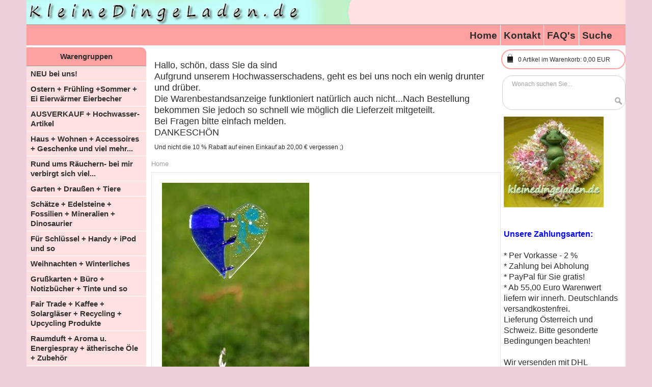

--- FILE ---
content_type: text/html; charset=UTF-8
request_url: https://www.kleinedingeladen.de/08006-glasherz-engel-blau.html
body_size: 8755
content:
<!DOCTYPE html PUBLIC "-//W3C//DTD XHTML 1.0 Transitional//EN" "http://www.w3.org/TR/xhtml1/DTD/xhtml1-transitional.dtd">
<html xmlns="http://www.w3.org/1999/xhtml" xml:lang="de" lang="de">
<head>
	<meta http-equiv="Content-Type" content="text/html; charset=UTF-8" />
<meta name="viewport" content="width=device-width, initial-scale=1, maximum-scale=1" />
<meta name="generator" content="GS ShopBuilder Pro Plus 18 18.0.0.1145 (Experience/Light red) , Copyright (c) 2026 by GS Software AG, Münster (www.gs-shopbuilder.de) - You are not allowed to remove this copyright notice!" />
<meta http-equiv="content-language" content="de" />
<meta name="robots" content="INDEX,FOLLOW,ALL" />
<meta name="description" content="Glaskunst, Geschenk zur Geburt, Geschenk Taufe, Glasherz mit Engel, " />
<meta name="keywords" content="" />
<meta http-equiv="pragma" content="cache" />
<meta name="language" content="de" />
<meta name="author" content="Helmut Gruber" />
<meta name="publisher" content="kleinedingeladen.de" />
<meta http-equiv="reply-to" content="info@kleinedingeladen.de" />
<meta name="audience" content="all" />
<meta name="page-type" content="Productinfo" />
<meta name="page-topic" content="Geschenke" />
<meta name="creation_date" content="2009-10-31" />
<meta name="revisit-after" content="20 days" />
	<title>Glasherz Engel blau  - www.kleinedingeladen.de Geschenke und viel mehr</title>
	<link rel="stylesheet" type="text/css" href="template/css/menu.css" media="all" /><!--!!!-->
	<link rel="stylesheet" type="text/css" href="template/css/jquery.fancybox.css" media="all" /><!--!!!-->
	<link rel="stylesheet" type="text/css" href="template/css/em_productlabels.css" media="all" /><!--!!!-->
	<link rel="stylesheet" type="text/css" href="template/css/print.css" media="print" /><!--!!!-->
	<link rel="stylesheet" type="text/css" href="template/css/colors.css" media="all" /><!--!!!-->
	<link rel="stylesheet" type="text/css" href="template/css/layout.css" media="all" /><!--!!!-->
	<!--Platz fuer globale JavaScript-Variablen-->
	<script type="text/javascript" src="js/preloading.js.php" charset="utf-8"></script>
	
	<script type="text/javascript" charset="UTF-8">
		var ADAPT_CONFIG = {
			path: "template/css/",
			dynamic: true,
			range: [
			'0px    to 768px  = mobile.css',
			'768px  to 960px  = 768-mobile.css',
			'960px  to 1200px = 960.css',
			'1200px to 1440px = 1200.css',
			'1440px to 1680px = 1440.css',
			'1680px to 1920px = 1680.css',
			'1920px to 2560px = 1920.css',
			'2560px to 2880px = 2560.css',
			'2880px to 5120px = 2880.css',
			'5120px to 99999px = 5120.css'
			]
		};
	</script>
	<script type="text/javascript" charset="UTF-8">
		//<![CDATA[   
		var isMobile = /iPhone|iPod|iPad|Phone|Mobile|Android|hpwos/i.test(navigator.userAgent);
		var isPhone = /iPhone|iPod|Phone|Android/i.test(navigator.userAgent);
		var product_zoom = null;
		var urlsite = '';
		var AJAXCART_AUTOCLOSE = 5;
		var FREEZED_TOP_MENU = 0;
		var boxwide_v = 'wide';
		//]]>
	</script>
	
	<script type="text/javascript" src="js/jquery-3.1.1.min.js" charset="utf-8"></script>
	<script type="text/javascript" src="js/shopengine.js" charset="utf-8"></script>
	<script type="text/javascript" src="js/prototype.js" charset="utf-8"></script><!--!!!-->
	<script type="text/javascript" src="js/validation.js" charset="utf-8"></script><!--!!!-->
	<script type="text/javascript" src="js/js.js" charset="utf-8"></script><!--!!!-->
	
	<script type="text/javascript">
		jQuery(function($) {
			if(isMobile == true){
				$('#top_cart').attr('href','javascript:void(0)');
				$("#top_cart").click(
					function( event ){
						$('#block-cart').slideToggle();
						$('#top-links').slideUp();
					}
				);
			}else{
				$('#top_cart')
				.bind('mouseover', showmenu)
				.bind('click', showmenu)
				.bind('mouseout', hidemenu);
				$('#block-cart')
				.bind('mouseover', showmenu)
				.bind('click', hidemenu)
				.bind('mouseout', hidemenu);
			}
			var timeout = null;
			function hidemenu() {
				if (timeout)
					clearTimeout(timeout);
				timeout = setTimeout(function() {
					timeout = null;
					$('#block-cart').slideUp();
					$('#top_cart').removeClass('over');
				}, 200);
			}
			function showmenu() {
				if (timeout)
					clearTimeout(timeout);
				timeout = setTimeout(function() {
					timeout = null;
					$('#block-cart').slideDown();
					$('#top_cart').addClass('over');
				}, 200);
			}
		});
	</script>
</head>
<!-- Don't remove these lines!!!-->
<!-- Diese Zeilen nicht entfernen!!!-->
<script type="text/javascript" src="js/customerfuncs.js"></script>
<script type="text/javascript" src="js/jquery.elevatezoom.min.js"></script>
<!-- End -->
<body>
<div class="wrapper ">
	<noscript>
		<div class="global-site-notice noscript">
			<div class="notice-inner">
				<p>
					<strong>Der Onlineshop benötigt JavaScript um zu funktionieren.<br />Bitte aktivieren Sie JavaScript in Ihren Browser-Einstellungen.<br /></strong>
				</p>
			</div>
		</div>
	</noscript>
	<div class="page three-columns">
		<div class="bkg_header_top shoplogo">
			<div class="container_24 container_header_top cust_menu">
				<div class="grid_24">
					<div class="header_top">
						<a href="index.php?page=main" title="www.kleinedingeladen.de Geschenke und viel mehr" class="logo">
	<strong>www.kleinedingeladen.de Geschenke und viel mehr</strong>
	<img class="gs_shoplogo" src="images/KleinedingeladenLogo.gif" alt="www.kleinedingeladen.de Geschenke und viel mehr" />
</a>
					</div>
				</div>
				<div class="clear"></div>
			</div>
		</div>
		<div class="bkg_header_top">
			<div class="container_24 container_header_top">
				<div class="grid_24">
					<div class="header_top">
						<div class="grid_24 omega">
							<ul class="links">
	<li class="first"><a href="index.php?page=main" title="Home">Home</a></li>
<li class=""><a href="index.php?page=contact" title="Kontakt">Kontakt</a></li>
<li class=""><a href="index.php?page=faq" title="FAQ's">FAQ's</a></li>
<li class=""><a href="index.php?page=extendedsearch" title="Suche">Suche</a></li>

</ul>
						</div>
						<div class="clear"></div>
					</div>
				</div>
				<div class="clear"></div>
			</div>
		</div>
		<div class="bkg_header_top cust_menu">
			<div class="container_24 container_header_top cust_menu">
				<div class="grid_24">
					<div class="header_top">
						
					</div>
				</div>
				<div class="clear"></div>
				<div class="minibasket-mobile">
					<div class="div_link-cart">
	<div class="div_link-cart_inner">
		<a href="index.php?page=basket" id="top_cart" class="top_cart">
			<p class="text_top_cart">
				<span class="icon i-cart">icon</span>
				<span id="id_basket_icounts" class="cartqty">0</span>
				<span class="txtcart"> Artikel im Warenkorb:</span>
				<span id="id_basket_total" class="cartvalue">0,00 EUR</span>
			</p>
		</a>
		<div class="block block-cart" id="block-cart" style="display: none;">
			<div id="gs_minibasket_items" class="block-content">
				<p class="empty">Keine Artikel im Warenkorb</p>

			</div>
		</div>
	</div>
</div>
				</div>
			</div>
		</div>
		<div class="main-container">
			<div class="container_24 ">
				
				<!--Begin Productgroupcontent-->
				<div class="grid_5 col-left sidebar">
					<div class="menu-title" id="displayMenu_6_8885"><a href="#">Warengruppen</a><span class="option">nav</span></div><div class="em_nav" id="toogle_menu_6_8885"><ul class="vnav megamenu"><li class="menutitle"><span>Warengruppen</span></li><li class="menu-item-link menu-item-depth-0 m_icon1 menu-item-parent last"><a href="neu-bei-uns!.html" title="NEU bei uns!"><span>NEU bei uns!</span></a></li><li class="menu-item-link menu-item-depth-0 m_icon2 menu-item-parent last"><a href="ostern--fruehling.html" title="Ostern + Frühling +Sommer + Ei Eierwärmer Eierbecher"><span>Ostern + Frühling +Sommer + Ei Eierwärmer Eierbecher</span></a><ul style="" class="menu-container" id="submenucont_199"><li class="menu-item-text menu-item-depth-1"><ul class="em-catalog-navigation vertical" id="submenu_199"></ul></li></ul>
</li><li class="menu-item-link menu-item-depth-0 m_icon3 menu-item-parent last"><a href="-ausverkauf--angebote.html" title=" AUSVERKAUF + Hochwasser-Artikel"><span> AUSVERKAUF + Hochwasser-Artikel</span></a><ul style="" class="menu-container" id="submenucont_376"><li class="menu-item-text menu-item-depth-1"><ul class="em-catalog-navigation vertical" id="submenu_376"></ul></li></ul>
</li><li class="menu-item-link menu-item-depth-0 m_icon4 menu-item-parent last"><a href="haus--wohnen--accessoires--geschenke-und-viel-mehr....html" title="Haus + Wohnen + Accessoires + Geschenke und viel mehr..."><span>Haus + Wohnen + Accessoires + Geschenke und viel mehr...</span></a><ul style="" class="menu-container" id="submenucont_77"><li class="menu-item-text menu-item-depth-1"><ul class="em-catalog-navigation vertical" id="submenu_77"></ul></li></ul>
</li><li class="menu-item-link menu-item-depth-0 m_icon5 menu-item-parent last"><a href="rund-ums-raeuchern--bei-mir-verbirgt-sich-viel....html" title="Rund ums Räuchern- bei mir verbirgt sich viel..."><span>Rund ums Räuchern- bei mir verbirgt sich viel...</span></a><ul style="" class="menu-container" id="submenucont_170"><li class="menu-item-text menu-item-depth-1"><ul class="em-catalog-navigation vertical" id="submenu_170"></ul></li></ul>
</li><li class="menu-item-link menu-item-depth-0 m_icon6 menu-item-parent last"><a href="garten--draussen--tiere.html" title="Garten + Draußen + Tiere"><span>Garten + Draußen + Tiere</span></a><ul style="" class="menu-container" id="submenucont_87"><li class="menu-item-text menu-item-depth-1"><ul class="em-catalog-navigation vertical" id="submenu_87"></ul></li></ul>
</li><li class="menu-item-link menu-item-depth-0 m_icon7 menu-item-parent last"><a href="schaetze--fossilien--mineralien--dinosaurier.html" title="Schätze + Edelsteine + Fossilien + Mineralien + Dinosaurier"><span>Schätze + Edelsteine + Fossilien + Mineralien + Dinosaurier</span></a><ul style="" class="menu-container" id="submenucont_139"><li class="menu-item-text menu-item-depth-1"><ul class="em-catalog-navigation vertical" id="submenu_139"></ul></li></ul>
</li><li class="menu-item-link menu-item-depth-0 m_icon8 menu-item-parent last"><a href="fuer-schluessel--handy--ipod-und-so.html" title="Für Schlüssel + Handy + iPod und so"><span>Für Schlüssel + Handy + iPod und so</span></a><ul style="" class="menu-container" id="submenucont_311"><li class="menu-item-text menu-item-depth-1"><ul class="em-catalog-navigation vertical" id="submenu_311"></ul></li></ul>
</li><li class="menu-item-link menu-item-depth-0 m_icon9 menu-item-parent last"><a href="weihnachten--winterliches.html" title="Weihnachten + Winterliches"><span>Weihnachten + Winterliches</span></a><ul style="" class="menu-container" id="submenucont_85"><li class="menu-item-text menu-item-depth-1"><ul class="em-catalog-navigation vertical" id="submenu_85"></ul></li></ul>
</li><li class="menu-item-link menu-item-depth-0 m_icon10 menu-item-parent last"><a href="buero--schreibtisch--aufbewahrung--tinte-und-so.html" title="Grußkarten + Büro + Notizbücher + Tinte und so"><span>Grußkarten + Büro + Notizbücher + Tinte und so</span></a><ul style="" class="menu-container" id="submenucont_302"><li class="menu-item-text menu-item-depth-1"><ul class="em-catalog-navigation vertical" id="submenu_302"></ul></li></ul>
</li><li class="menu-item-link menu-item-depth-0 m_icon11 menu-item-parent last"><a href="fair-trade.html" title="Fair Trade + Kaffee + Solargläser + Recycling +  Upcycling Produkte"><span>Fair Trade + Kaffee + Solargläser + Recycling +  Upcycling Produkte</span></a><ul style="" class="menu-container" id="submenucont_321"><li class="menu-item-text menu-item-depth-1"><ul class="em-catalog-navigation vertical" id="submenu_321"></ul></li></ul>
</li><li class="menu-item-link menu-item-depth-0 m_icon12 menu-item-parent last"><a href="raumduft--aroma-u.-energiespray--aetherische-oele--zubehoer.html" title="Raumduft + Aroma u. Energiespray + ätherische Öle + Zubehör"><span>Raumduft + Aroma u. Energiespray + ätherische Öle + Zubehör</span></a><ul style="" class="menu-container" id="submenucont_169"><li class="menu-item-text menu-item-depth-1"><ul class="em-catalog-navigation vertical" id="submenu_169"></ul></li></ul>
</li><li class="menu-item-link menu-item-depth-0 m_icon13 menu-item-parent last"><a href="christliches--erstkommunion-.html" title="Trauer + Christliches + Erstkommunion "><span>Trauer + Christliches + Erstkommunion </span></a><ul style="" class="menu-container" id="submenucont_67"><li class="menu-item-text menu-item-depth-1"><ul class="em-catalog-navigation vertical" id="submenu_67"></ul></li></ul>
</li><li class="menu-item-link menu-item-depth-0 m_icon14 menu-item-parent last"><a href="fussball.html" title="Fußball"><span>Fußball</span></a></li><li class="menu-item-link menu-item-depth-0 m_icon15 menu-item-parent last"><a href="baby--kinder--spiele--basteln..html" title="Spielwaren + Basteln + Outdoor Fun + Pflanzen DIY-Boxen"><span>Spielwaren + Basteln + Outdoor Fun + Pflanzen DIY-Boxen</span></a><ul style="" class="menu-container" id="submenucont_151"><li class="menu-item-text menu-item-depth-1"><ul class="em-catalog-navigation vertical" id="submenu_151"></ul></li></ul>
</li><li class="menu-item-link menu-item-depth-0 m_icon16 menu-item-parent last"><a href="tierisches.html" title="Für Tier-Liebhaber Elefant + Katze usw"><span>Für Tier-Liebhaber Elefant + Katze usw</span></a><ul style="" class="menu-container" id="submenucont_478"><li class="menu-item-text menu-item-depth-1"><ul class="em-catalog-navigation vertical" id="submenu_478"></ul></li></ul>
</li><li class="menu-item-link menu-item-depth-0 m_icon17 menu-item-parent last"><a href="bad-wellness--gesundheit-meditation--yoga--engel-und-mehr.html" title="Bad, Wellness + Gesundheit +Meditation + Yoga + Engel , Buddhas und mehr"><span>Bad, Wellness + Gesundheit +Meditation + Yoga + Engel , Buddhas und mehr</span></a><ul style="" class="menu-container" id="submenucont_128"><li class="menu-item-text menu-item-depth-1"><ul class="em-catalog-navigation vertical" id="submenu_128"></ul></li></ul>
</li><li class="menu-item-link menu-item-depth-0 m_icon18 menu-item-parent last"><a href="rund-um-die-kerze--teelichtkerzen--windlichter--laternen.html" title="Rund um die Kerze + Teelichtkerzen + Windlichter + Laternen"><span>Rund um die Kerze + Teelichtkerzen + Windlichter + Laternen</span></a><ul style="" class="menu-container" id="submenucont_144"><li class="menu-item-text menu-item-depth-1"><ul class="em-catalog-navigation vertical" id="submenu_144"></ul></li></ul>
</li><li class="menu-item-link menu-item-depth-0 m_icon19 menu-item-parent last"><a href="paprcuts-angebote!!!.html" title="Paprcuts Angebote!!!"><span>Paprcuts Angebote!!!</span></a><ul style="" class="menu-container" id="submenucont_505"><li class="menu-item-text menu-item-depth-1"><ul class="em-catalog-navigation vertical" id="submenu_505"></ul></li></ul>
</li><li class="menu-item-link menu-item-depth-0 m_icon20 menu-item-parent last"><a href="star-wars--minecraft--harry-potter-und-mehr.html" title="STAR WARS + Harry Potter + Disney + weitere Fanartikel"><span><img class="gs_mmmain_img" src="images/groups/small/monopolymandalorianthechild.jpg" alt="STAR WARS + Harry Potter + Disney + weitere Fanartikel" title="STAR WARS + Harry Potter + Disney + weitere Fanartikel" />STAR WARS + Harry Potter + Disney + weitere Fanartikel</span></a><ul style="" class="menu-container" id="submenucont_253"><li class="menu-item-text menu-item-depth-1"><ul class="em-catalog-navigation vertical" id="submenu_253"></ul></li></ul>
</li><li class="menu-item-link menu-item-depth-0 m_icon21 menu-item-parent last"><a href="sprueche-der-letzten-wochen.html" title="Sprüche der letzten Wochen"><span>Sprüche der letzten Wochen</span></a></li><li class="menu-item-link menu-item-depth-0 m_icon22 menu-item-parent last"><a href="aktuelles.html" title="Über uns + Aktuelles + Gratis Artikel für Sie"><span>Über uns + Aktuelles + Gratis Artikel für Sie</span></a><ul style="" class="menu-container" id="submenucont_646"><li class="menu-item-text menu-item-depth-1"><ul class="em-catalog-navigation vertical" id="submenu_646"></ul></li></ul>
</li><li class="menu-item-link menu-item-depth-0 m_icon23 menu-item-parent last"><a href="vatertag.html" title="Vatertag"><span>Vatertag</span></a></li></ul></div>
<script type="text/javascript">
	function toogleMenuPro_6_8885()
	{
		var $=jQuery;
		var container = $("#toogle_menu_6_8885");
		var textClick = $("#displayMenu_6_8885");
		if($("body").hasClass("adapt-0")==true || isMobile == true)
		{
			textClick.show();
			container.hide();
			textClick.unbind('click');
			textClick.bind('click',function()
			{
				container.slideToggle();
			});
		}
		else
		{
			textClick.hide();
			container.show();
		}
	};
			
	jQuery(document).ready(function()
	{
		toogleMenuPro_6_8885();
	});
			
	jQuery(window).bind('emadaptchange orientationchange', function()
	{
		toogleMenuPro_6_8885();
	});
</script>

					<div class="clear"></div>
					<div class="menu-title" id="displayMenu_6_4711">
	<a href="#">Shopinfos</a><span class="option">nav</span>
</div>
<div class="em_nav" id="toogle_menu_6_4711">
	<ul class="vnav megamenu">
		<li class="menutitle">
			<span>
				Shopinfos
			</span>
		</li>
		<li class="menu-item-link menu-item-depth-0 m_icon menu-item-parent last"><a href="index.php?page=cond" title="Versand"><span>Versand</span></a></li><li class="menu-item-link menu-item-depth-0 m_icon menu-item-parent last"><a href="index.php?page=privacy" title="Datenschutzerklärung"><span>Datenschutzerklärung</span></a></li><li class="menu-item-link menu-item-depth-0 m_icon menu-item-parent last"><a href="index.php?page=conditions" title="AGB"><span>AGB</span></a></li><li class="menu-item-link menu-item-depth-0 m_icon menu-item-parent last"><a href="index.php?page=paymentinfo" title="Zahlungsarten"><span>Zahlungsarten</span></a></li><li class="menu-item-link menu-item-depth-0 m_icon menu-item-parent last"><a href="index.php?page=right_of_revocation" title="Widerrufsbelehrung"><span>Widerrufsbelehrung</span></a></li><li class="menu-item-link menu-item-depth-0 m_icon menu-item-parent last"><a href="index.php?page=modelwithdrawalform" title="Muster-Widerrufsformular"><span>Muster-Widerrufsformular</span></a></li><li class="menu-item-link menu-item-depth-0 m_icon menu-item-parent last"><a href="index.php?page=imprint" title="Impressum"><span>Impressum</span></a></li>
	</ul>
</div>
<script type="text/javascript">
	function toogle_menu_6_4711()
	{
		var $=jQuery;
		var container = $("#toogle_menu_6_4711");
		var textClick = $("#displayMenu_6_4711");
		if($("body").hasClass("adapt-0")==true || isMobile == true)
		{
			textClick.show();
			container.hide();
			textClick.unbind('click');
			textClick.bind('click',function()
			{
				container.slideToggle();
			});
		}
		else
		{
			textClick.hide();
			container.show();
		}
	};
			
	jQuery(document).ready(function()
	{
		toogle_menu_6_4711();
	});
			
	jQuery(window).bind('emadaptchange orientationchange', function()
	{
		toogle_menu_6_4711();
	});
</script>
					<div class="clear"></div>
					
					<div class="view-desktop">
						
						<div class="widget widget-static-block">
	<div class="box prewrap"><div id="shopauskunft-widget_wrapper">
	<script src="https://apps.shopauskunft.de/seal_defer/4dac689a4147017061b743df53311917.js" defer="defer"></script>
</div><br><br><a title="Bewertungen und Erfahrungen zu kleinedingeladen.de" href="https://www.webwiki.de/kleinedingeladen.de"><img src="https://www.webwiki.de/etc/rating/widget/594987253/kleinedingeladen-de-bewertung-round-150.png" alt="Bewertungen zu kleinedingeladen.de" /></a></div>
</div>
					</div>
				</div>
				<div class="grid_14 col-main">
					<div class="view-desktop">
						
						<div class="widget widget-static-block">
	<div class="box prewrap"><h3>Hallo, schön, dass Sie da sind<br>
Aufgrund unserem Hochwasserschadens, geht es bei uns noch ein wenig drunter und drüber.<br>
Die Warenbestandsanzeige funktioniert natürlich auch nicht...Nach Bestellung bekommen Sie jedoch so schnell wie möglich die Lieferzeit mitgeteilt.<br> Bei Fragen bitte einfach melden.<br>
DANKESCHÖN<br></h3>Und nicht die 10 % Rabatt auf einen Einkauf ab 20,00 € vergessen ;)</div>
</div>
					</div>
					<div class="product-view">
						<!--Begin Breadcrumbnavi-->
						<div class="breadcrumbs">
	<ul>
		<li class="home">
			<a href="index.php?page=main" title="Gehe zu Home">Home</a>
			
		</li>
		
	</ul>
</div>
						<!--End Breadcrumbnavi-->
						<div class="product-essential">
	<form action="#" method="post" id="product_addtocart_form">
		<input name="form_key" value="" type="hidden">
		<div class="no-display">
			<input name="product" value="52" type="hidden">
			<input name="related_product" id="related-products-field" value="" type="hidden">
		</div>
		<div class="product-img-box">
			<img class="zoom-image" id="img_1" src="images/big/glas4.jpg" data-zoom-image="images/huge/glas4.jpg" alt="Glasherz Engel blau" title="Glasherz Engel blau" />
			
		</div>
		<div class="product-shop">
			
			
			<div class="product-name">
				<h1>Glasherz Engel blau</h1>
			</div>
			<!--product sku-->
			<p class="sku">08006</p>
			<script language="javascript">
				jQuery(document).ready(function() {
					jQuery(".gs_emailfuncs").fancybox({
						maxWidth	: 800,
						maxHeight	: 600,
						fitToView	: false,
						width		: '70%',
						height		: '70%',
						autoSize	: false,
						closeClick	: false,
						openEffect	: 'none',
						closeEffect	: 'none'
					});
				});
				/*jQuery(document).ready(function() {
					jQuery(".gs_zoomfunc").fancybox({
						maxWidth	: '95%',
						maxHeight	: '95%',
						fitToView	: true,
						width		: '90%',
						height		: '90%',
						autoSize	: false,
						closeClick	: true,
						openEffect	: 'none',
						closeEffect	: 'none'
					});
				});*/
			</script>
			
            
			<div class="short-description">
				<span>Beschreibung</span>
				<div class="std">
					Glasherz mit Engel in blau. mit Glas-Herz-Kristall.<br>
Dies ist auch ein sehr liebes Geschenk zur Geburt, auf der farbigen Seite kann es auch mit einem kurzen Spruch versehen werden.<br>
Länge Glasherz 8 cm, dieses Glaskunstwerk ist ein Unikat, jedes fällt ein wenig anders aus, hergestellt per Handarbeti in Deutschland.
				</div>
			</div>
			
			
			<!--
			<div class="widget widget-static-block ">
				<div class="box">
					<p>Sample Block Here ...</p>
					<p>This is a sample content in position Alert Url. You can add your own content by insert widget into position Alert Url</p>
				</div>
			</div>
			-->
			<!--p class="availability in-stock">Availability: <span>In stock</span></p>
			<p class="availability out-of-stock">Availability: <span>Out of stock</span></p-->
			<div class="price-box t-left">
	<span style="display: block"></span>
	
	<span class="regular-price">
		<span class="price">8,90 EUR</span>
	</span>
	<div class="clear"></div>
	<div style="display: none;">
		<span class="gs_billingperiod">&nbsp;</span>
		<span class="gs_trialperiod">&nbsp;</span>
		<span class="gs_aftertrial">
			<span>&nbsp;&nbsp;&nbsp;</span><div class="clear"></div>
			<span>&nbsp;</span><div class="clear"></div>
			<span>&nbsp;&nbsp;</span><div class="clear"></div>
			<span>&nbsp;</span>
		</span>
	</div>
	<span style="display: none;">
		<span style="display: none;">  = </span>
	</span>
	<span style="display: none;">
		
	</span>
</div>
            inkl. MwSt. zzgl. <a href="JavaScript:displaydelivery();">Versandkosten</a>
			
			
			
			<div class="add-to-box">
				<div class="add-to-cart">
	<div class="gs-float-left">
		<label for="qty">Menge</label>
		<div class="qty-ctl">
			<button title="Menge verringern" onclick="changeQty(0); return false;" class="decrease">decrease</button>
		</div>
		<input name="qty" id="qty" maxlength="5" onchange="document.getElementById('errbox').className='no-display';" value="1" title="Menge" class="input-text qty" type="text">
		<div class="qty-ctl">
			<button title="Menge erhöhen" onclick="changeQty(1); return false;" class="increase">increase</button>
		</div>
	</div>
	
	<div class="no-display">
		Bitte wählen Sie das gewünschte Zahlungsintervall
		<ul class="form-list">
			<li class="fields">
				<div class="input-box">
					<select name="billingfrequency" id="billingfrequency" class="required-entry">
						
					</select>
				</div>
			</li>
		</ul>
	</div>
	<button type="button" title="In den Warenkorb legen" class="button btn-cart" onclick="new_add_to_basket(971);">
		<span><span>In den Warenkorb legen</span></span>
	</button>
</div>
<div class="clear"></div>
<p id="errbox" class="no-display"></p>
<script type="text/javascript">
	function changeQty(increase) {
		var qty = parseInt($('qty').value);
		if ( !isNaN(qty) ) {
			qty = increase ? qty+1 : (qty>1 ? qty-1 : 1);
			$('qty').value = qty;
		}
		else{
			$('qty').value = 1;
		}
		document.getElementById('errbox').className='no-display';
	}
</script>
				<ul class="add-to-links">
	
	
	
	
</ul>
			</div>
			
            
			
			
			
			<!--
			<div class="widget widget-static-block ">
				<div class="box">
					<p>Sample Block Here ...</p>
					<p>This is a sample content in position Product View Short Description After. You can add your own content by insert widget into position Product View Short Description After</p>
				</div>
			</div>
			-->
		</div>
		<div class="clearer"></div>
	</form>
</div>

						<div class="product-collateral">
	<div style="no-display">
		<div class="short-description">
			<span>Ausführliche Beschreibung</span>
			<div class="std">
				
			</div>
		</div>
	</div>
	
	<div style="display: none;">
		<div class="short-description">
			<span>Hersteller</span>
			<table id="product-attribute-specs-table" class="data-table">
				<colgroup>
					<col width="25%">
					<col>
				</colgroup>
				<tbody>
					
				</tbody>
			</table>
			<script type="text/javascript">
				decorateTable('product-attribute-specs-table')
			</script>
		</div>
	</div>
	<div style="display: none;">
		<div class="short-description">
			<span>Downloads</span>
			<div class="gs-downloads-table">
				
			</div>
		</div>
	</div>
	<div style="display: none;">
		<div class="widget widget-static-block ">
			<div class="short-description">
				<span></span>
				<div class="std">
					
				</div>
			</div>
		</div>
	</div>
	<div style="display: none;">
		<div class="widget widget-static-block ">
			<div class="short-description">
				<span></span>
				<div class="std">
					
				</div>
			</div>
		</div>
	</div>
</div>
						
						
						
						<script type="text/javascript">
							//<![CDATA[
							jQuery(window).on('load', function() {
								setTimeout(function() {
									timeout = null;
									EM.tools.decorateProductCollateralTabs();
								}, 200);
							});
							//]]>
						</script>
					</div>
					<div class="widget widget-static-block ">
						
					</div>
					<div class="view-mobile">
						
						<div class="widget widget-static-block">
	<div class="box prewrap"><h3>Hallo, schön, dass Sie da sind<br>
Aufgrund unserem Hochwasserschadens, geht es bei uns noch ein wenig drunter und drüber.<br>
Die Warenbestandsanzeige funktioniert natürlich auch nicht...Nach Bestellung bekommen Sie jedoch so schnell wie möglich die Lieferzeit mitgeteilt.<br> Bei Fragen bitte einfach melden.<br>
DANKESCHÖN<br></h3>Und nicht die 10 % Rabatt auf einen Einkauf ab 20,00 € vergessen ;)</div>
</div>
					</div>
					
					<div class="widget widget-static-block">
	<div class="box prewrap">Wichtiger Hinweis!<br>
Sollten Aussagen über einzelne Produkte Verwendung finden, die bestimmte Wirkungen der Waren andeuten, wird ausdrücklich klargestellt, dass mit diesen Aussagen keine Wirkungen im naturwissenschaftlichen Sinne angekündigt werden. Es handelt sich um Hinweise auf Verwendung der Produkte im traditionellen, überlieferten Sinne.</div>
</div>
				</div>
				<div class="grid_5 col-right sidebar omega">
					
					<div class="minibasket-desktop">
						<div class="div_link-cart">
	<div class="div_link-cart_inner">
		<a href="index.php?page=basket" id="top_cart" class="top_cart">
			<p class="text_top_cart">
				<span class="icon i-cart">icon</span>
				<span id="id_basket_icounts" class="cartqty">0</span>
				<span class="txtcart"> Artikel im Warenkorb:</span>
				<span id="id_basket_total" class="cartvalue">0,00 EUR</span>
			</p>
		</a>
		<div class="block block-cart" id="block-cart" style="display: none;">
			<div id="gs_minibasket_items" class="block-content">
				<p class="empty">Keine Artikel im Warenkorb</p>

			</div>
		</div>
	</div>
</div>
					</div>
					<div class="clear"></div>
					<form id="search_mini_form" action="index.php?page=shopsearch" method="post">
	<div class="form-search">
		<label for="search">Suche:</label>
		<div class="input_search">
			<input autocomplete="off" id="search" name="search" value="" class="input-text" maxlength="128" type="text">
			<div style="display: none;" id="search_autocomplete" class="search-autocomplete"></div>
			<script type="text/javascript">
				//<![CDATA[
				var searchForm = new Varien.searchForm('search_mini_form', 'search', 'Wonach suchen Sie...');
				//]]>
			</script>
		</div>
		<button type="submit" title="Suche" class="button">
			<span>
				<span>Suche</span>
			</span>
		</button>
	</div>
</form>
					<div class="clear"></div>
					
					
					<div class="view-mobile">
						
						<div class="widget widget-static-block">
	<div class="box prewrap"><div id="shopauskunft-widget_wrapper">
	<script src="https://apps.shopauskunft.de/seal_defer/4dac689a4147017061b743df53311917.js" defer="defer"></script>
</div><br><br><a title="Bewertungen und Erfahrungen zu kleinedingeladen.de" href="https://www.webwiki.de/kleinedingeladen.de"><img src="https://www.webwiki.de/etc/rating/widget/594987253/kleinedingeladen-de-bewertung-round-150.png" alt="Bewertungen zu kleinedingeladen.de" /></a></div>
</div>
					</div>
					<div class="widget widget-static-block">
	<div class="box prewrap"><img src="/images/Frosch.jpg" alt="Frosch" />
<h4><br>
<font color="blue"><b>Unsere Zahlungsarten:<br></b>
<br></font color="blue">
* Per Vorkasse - 2 %<br>
* Zahlung bei Abholung<br>
* PayPal für Sie gratis!<br>
* Ab 55,00 Euro Warenwert<br>
liefern wir innerh. Deutschlands versandkostenfrei. <br>

Lieferung Österreich und Schweiz.
Bitte gesonderte Bedingungen beachten!<br>
<br>
Wir versenden mit DHL<br>
Go Green Plus. - Das Plus für die Umwelt.<br>
NEU! Versand auch an Packstationen und<br>
Postfilialen möglich.<br><br>
<head>
<script
src="https://www.paypal.com/sdk/js?client-id=AR50iylDyevhjw6MLvTxATOtXsO2M3OdW7QjdEnnqV3V9fPSJtDKM5XtD7POz-McOywRKn8sQGLrlUWm&currency=EUR&components=messages"
data-namespace="PayPalSDK">
</script></head>
<div
    data-pp-message
    data-pp-style-layout="text"
    data-pp-style-logo-type="inline"
    data-pp-style-text-color="black"
    data-pp-amount="ENTER_VALUE_HERE">
</div></body>
     
</font></h4>
<br>

<br>
<br>

</div>
</div>
					<div class="widget widget-static-block">
	<div class="box prewrap"><body style="background:#EED0DC">

<k><b>Spruch der Woche</k></b><br>
Sei du selbst die Veränderung,<br>
die du dir wünscht für diese Welt.<br><i>
Mahatma Gandhi <br></i>


 <br>

<br>
 <br>
<br>

 

<h3>FRAGEN?<br>
Sehen Sie doch einmal<br>
bei unseren FAQ`s rein.<br>
Gerne sind wir auch persönlich für Sie da.<br>
<br></h3></font> 
<br>

</div>
</div>
				</div>
			</div>
		</div>
		<div class="main-container">
			<div class="container_24 ">
				<div class="clear"></div>
				<!--Begin Social-->
				<div class="widget widget-static-block ">
	<div class="footer_followus">
		<ul>
			<li><a class="twitter" href="http://twitter.com/home?status=https://www.kleinedingeladen.de/" target="_blank"><span class="gs_icon twitter">Twitter</span><span class="title">twitter</span></a></li> <li><a class="facebook" href="http://www.facebook.com/share.php?u=https://www.kleinedingeladen.de/" target="_blank"><span class="gs_icon facebook">Facebook</span><span class="title">facebook</span></a></li> 
		</ul>
	</div>
</div>

				<!--End Social-->
				<div class="clear"></div>
			</div>
		</div>
		<div class="bkg_footer_bottom">
			<div class="container_24 container_footer">
				<div class="grid_14">
					<div class="footer-container">
						<div class="footer">
							<address>
								<span>&nbsp;Just click and go selling.</span>
							</address>
						</div>
					</div>
					<p style="display: none;" id="back-top">
						<a title="Back To Top" href="#top">Back to Top</a>
					</p>
				</div>
				<div class="grid_10">
					<div class="widget widget-static-block ">
	<div class="payment_accept">
		<p>
			<a href="http://www.dhl.com" target="_blank"><span class="brand-logo dhl">dhl</span></a> 
<a href="http://www.paypal.com" target="_blank"><span class="brand-logo paypal">paypal</span></a> 
<a href="#" target="_blank"><span class="brand-logo other">other</span></a> 

		</p>
	</div>
</div>
				</div>
				<div class="clear"></div>
			</div>
		</div>
		<div class="">
			<div id="containerDiv" style="display: none;">
				<div class="ajaxcart">
					<img class="ajax_loading" id="ajax_loading" src="template/images/loading.gif" alt="">
					<div id="ajax_content" style="display:none">
						<div class="ajaxcart_row1 row1">
							<div id="ajax_image"></div>
						</div>
						<div class="row2">
							<a href="javascript:void(0);" id="closeLink" class="back"><span>Not Now</span><span class="emajc_num"></span></a>
							<a id="viewcart_button" href="javascript:void(0);" class="next" onclick="ajaxaddnext();"><span>Add to Cart</span></a>
							<a id="ajc_btn_checkout" class="next" href="#"><span>View cart &amp; checkout</span></a>
						</div>
					</div>
				</div>
			</div>
		</div>
	</div>
	<!--Begin Most Popular Keywords-->
	<!--End Most Popular Keywords-->
</div>
</body>
</html>
<script type="text/javascript" src="js/zoom.js"></script><Javascript>
IAW-1016625069
</Javascript><script type="text/javascript">
  window.cookieconsent_options = {
  message: 'Diese Website nutzt Cookies, um bestmögliche Funktionalität bieten zu können.',
  dismiss: 'Ok, verstanden',
  learnMore: 'Mehr Infos',
  link: 'https://www.kleinedingeladen.de/index.php?page=privacy',
  theme: 'dark-bottom'
 };
</script>
<script type="text/javascript" src="//s3.amazonaws.com/valao-cloud/cookie-hinweis/script.js"><script type="text/javascript" src="js/effects.js" charset="UTF-8"></script><!--!!!-->
<script type="text/javascript" src="js/form.js" charset="utf-8"></script><!--!!!-->
<script type="text/javascript" src="js/jquery-noconflict.js" charset="utf-8"></script><!--!!!-->
<script type="text/javascript" src="js/jquery.ba-hashchange.min.js" charset="utf-8"></script><!--!!!-->
<script type="text/javascript" src="js/ios-orientationchange-fix.js" charset="utf-8"></script><!--!!!-->
<script type="text/javascript" src="js/selectul.js" charset="utf-8"></script><!--!!!-->
<script type="text/javascript" src="js/chameleon.js" charset="utf-8"></script><!--!!!-->
<script type="text/javascript" src="js/adapt.js" charset="utf-8"></script><!--!!!-->
<script type="text/javascript" src="js/em_menu.js" charset="utf-8"></script><!--!!!-->
<script type="text/javascript" src="js/jquery.fancybox.pack.js" charset="utf-8"></script><!--!!!-->
<script type="text/javascript" src="js/csslider_1.1.js" charset="utf-8"></script><!--!!!-->
<script type="text/javascript" src="js/hammer.min.js" charset="utf-8"></script><!--!!!-->

--- FILE ---
content_type: text/css
request_url: https://www.kleinedingeladen.de/template/css/colors.css
body_size: 9521
content:
/*TS: Hier sind alle Angaben zu Farben und Hintergrund-, Linien- und Schattenbeschaffenheit etc.
Also "normale" Angaben: background-color:...., color:..... UND:
border: back ...., border: #123456, background-image:...., box-shadow: .....
Breiten, Positionsangaben, Wiederholung usw. stehen hingegen in der layout.css!!!!
*/
/*===============Begin Main-Template-Colors====================*/
@import "maincolors.css";
/*===============End Main-Template-Colors====================*/
a { color:#505050; }
ul.tick li{ background:url(../images/icons.png) -492px 8px no-repeat; }
ul ul,
ol ol,
ul ol,
ol ul { color:#505050; }
ul.products-grid,
ul.products-list{ border: none; }
ul.form-list { border: none; }
dt { color:#505050; }
dd { color:#505050; }
code { color:#505050; }
blockquote { color:#505050; }
p.required{ color:#fc0b2d; }
hr { 
	border: none;
	border-top: 1px solid #e6e6e6; 
}
input,select,textarea,button { color:#000000; }
button.button::-moz-focus-inner { border: none; }
fieldset { border: none; }
.primary { color:#191919; }
.normal { color:#505050; }
.secondary { color:#a0a0a0; }
.secondary2{color:#a7b500; }
.desc .link-learn { color:#6ad98a; }
.product-options dt label { color:#191919; }
.box {
	border: 1px solid transparent;
	box-shadow: none;
	-moz-box-shadow: none;
	-webkit-box-shadow: none;
}
.form-list label{ color:#191919; }
.form-list label em{ color:#ff3246; }
.form-list li.control label{ color:#505050; }
.page-title h1, .page-title h2, .page-title h3{ color:#191919; }
.product-SKU, .sku, .lb-sku, .product-code { color:#a0a0a0; }
.success-msg, .ok_box{ 
	background:#e1ffd8;
	color:#61c800;
	border:#61c800 1px dotted;
}
.catalogsearch-result-index .page-title h1{ border: none; }
.success-msg, .ok_box ul{ background:url(../images/i_msg-success.png) 20px center no-repeat; }
.success-msg, .ok_box span{ color:#61c800; }
.icon { background:url(../images/icons.png) no-repeat; }
.gs_icon { background:url(../images/gs_icons.png) no-repeat; }
.brand-logo { background:url(../images/logos.png) no-repeat; }
.ui-tabs .ui-tabs-nav li a { color:#1e1d1d; }
.product-view .description strong{margin-bottom:8px; color:#323232; }
.product-view .description .description-text p.text1{
	color:#7c97bf;
	border-left:2px solid #7c97bf; 
}
.data-table th { color:#191919; }
.data-table.cart-table thead{ border-right:1px solid transparent }
.data-table td { border: 1px solid #e6e6e6; }
.separator { color:#969696; }
.ratings-table th, .ratings-table td { color:#949393; }
input.input-text, select, textarea { 
	border: 1px solid #e6e6e6;
	color:#505050;
}
input.input-text, textarea{ background-color:transparent; }
.form-list li.additional-row{ border-top: 1px solid #e6e6e6; }
.buttons-set p.back-link,
.block-wishlist .link-cart,
#containerDiv .ajaxcart .row2 a,
button.button {
	background:#a9b600;
	color:#ffffff;
	border: 1px solid #a9b600;
}
button.pp_button {
	background-color: transparent;
	background: url(../images/checkout-logo-medium-de.png) no-repeat;
	color: #000000;
	border: none;
}
button.wp_button {
	background-color: transparent;
	background: url(../images/worldpay-logo.png) no-repeat;
	color:#000000;
	border: none;
}
button.sofort_button {
	background-color: transparent;
	background: url(../images/sofortueber.jpg) no-repeat;
	color:#000000;
	border: none;
}
button.paymorrow_button {
	background-color: transparent;
	background: url(../images/paymorrow.png) no-repeat;
	color:#000000;
	border: none;
}
button.saferpay_button {
	background-color: transparent;
	background: url(../images/saferpay.png) no-repeat;
	color:#000000;
	border: none;
}
.block-wishlist .link-cart,
button.button.btn-cart{ background:url(../images/icons.png) -72px -208px no-repeat; }
.block-wishlist .link-cart:hover,
button.button.btn-cart:hover{
	box-shadow:0 0 5px #fb687b;
	-moz-box-shadow:0 0 5px #fb687b;
	-webkit-box-shadow: 0 0 5px #fb687b;
}
.block-cart button.button{
	background:#a9b600;
	color:#ffffff;
	border: 1px solid #768000;
}
.tp-caption a.ss-button,
#review-buttons-container.buttons-set button.button,
.checkout-types button.button{
	background:#ff7b8f;
	color:#ffffff;
	border: 1px solid #ff2b4c;
}
.tp-caption a.ss-button{ background:#e11a4a; border:none; }
.buttons-set p.back-link a { color:#ffffff; }
.product-view .free-shipping p.h5{
	color:#7c97bf; 
	border-bottom:1px solid #7c97bf;
}
.product-name h3,
.product-name h4,
.product-name a { color:#191919; }
.products-grid-slider .product-name,
.products-list .product-name, .products-list .lb-product-name,
.products-grid .product-name{ color:#191919; }
.in-stock span, .products-grid .in-stock span, .products-list .in-stock span { color:#6ea406; }
.out-of-stock span{color:#6ea406; }
.price { color:#191919; }
.special-price .price{ color:#a7b500; }
.price-as-configured .price { color:#191919; }
.add-to-cart label { color:#191919; }
.review-product-view .product-review .product-details .product-name { color:#555454; }
.block-related .block-content p.block-subtitle{
	color:#a0a0a0;
	border-bottom: 1px solid #e6e6e6;
}
.block-related .block-content p.block-subtitle a{ color:#191919; }
.widget-products .products-grid .product-name a{ color:#191919; }
.arrow-box:before{ border: 3px solid transparent; border-left-color: #7c97bf; }
.bkg_header_top{ /*border-bottom: 1px solid #999999;*/ }
.header_top .welcome-msg{ color:#807e7e; }
.header_support > div{ color:#ffffff; }
.header_support > div span{ color:#a7b500; }
.form-language label{ color:#ffffff; }
.header_top ul.links li a{ color:#ffffff; }
.header_top ul.links li:after { background: #ffffff; }
.header_top ul.links li.last:after{ background:none; }
.header_top ul.links li a#link-account.over,
.header_top ul.header_topmenu li a:hover,
.header_top ul.links li a:hover{ color:#555555; }
.block-currency .block-content ul li a{ color:#ffffff; }
.block.block-currency .block-title span{ color:#ffffff; }
.block.block-currency .block-content:after{ background: #ffffff; }
.block-currency .block-content ul li a:hover,
.block-currency .block-content ul li.selected a{ color:#a7b500; }
.block-currency .block-title span{ color:#ffffff; }
.form-language:after { background: #ffffff; }
.form-language #select-language li a {
	color:#ffffff;
	background:none !important;
}
.form-language #select-language li.selected a,
.form-language #select-language li:hover a{ color:#a7b500; }
.header-bottom .toolbar-dropdown span.current{ color:#a7b500; }
.header_top .toolbar-dropdown span.current{
	border:none;
	color:#ffffff;
}
.form-search .input_cat select{ color:#ffffff; }
.form-search .input_cat select option{ background:#ffffff; }
.catsearch-dropdown span.current {
	background:#ffffff url("../images/btn-select.png") 95% 16px no-repeat;
	border: none;
	color:#323232;
}
.catsearch-dropdown ul{ border: 1px solid #cfcfcf; }
.catsearch-dropdown ul li {
	background-color:#ffffff;
	color:#323232;
}
.catsearch-dropdown ul li:hover {
	background-color:#ffffff;
	color:#a7b500;
}
.catsearch-dropdown ul li  a {
	color:#ffffff;
}
.form-search{
	background:none;
	border: 1px solid #cfcfcf;
	background:#ffffff;
	box-shadow: inset 0 0 5px #d6d6d6 ;
	-moz-box-shadow:inset 0 0 5px #d6d6d6;
	-webkit-box-shadow:inset 0 0 5px #d6d6d6;
}
.form-search .input_search{
	border-left: none;
	background-color: transparent;
	box-shadow: inset 2px 0 5px #d6d6d6;
	-moz-box-shadow:inset 2px 0 5px #d6d6d6;
	-webkit-box-shadow:inset 2px 0 5px #d6d6d6;
}
.form-search input.input-text {
	color:#a0a0a0;
	border:none;
	background-color:#ffffff;
}
.form-search .search-autocomplete ul {
	background-color: #ffffff;
	border: 1px solid #DDDDDD;
}
.form-search .search-autocomplete li.selected { background: none repeat scroll 0 0 #F7E8DD; }
.form-search .search-autocomplete li { border-bottom: 1px solid #DDDDDD; }
.form-search .search-autocomplete li.last{ border-bottom:none; }
.title-cart{ color:#d52101; }
.title-cart:before{ border: 4px solid transparent; border-top-color: #d52101; }
.div_link-cart_inner .top_cart{ color:#323232; }
.div_link-cart_inner .top_cart span{ color:#323232; }

.breadcrumbs li a{ color:#a0a0a0; }
.breadcrumbs li strong { color:#191919; }
.breadcrumbs li span{ background:url(../images/icon-breadcrumbs.png) 0 center no-repeat; }
.sidebar .em_nav{ background-color:#ffffff; }
.adapt-0 .sidebar .em_nav .menu-item-depth-0 .em-catalog-navigation.vertical li.level0,
.adapt-0 .sidebar .em_nav .menu-item-depth-0.menu-item-link,
.adapt-0 .em_nav .menu-item-depth-0.menu-item-link,
.adapt-0 .em_nav .menu-item-depth-0 .em-catalog-navigation li.level0,
.adapt-0 .em_nav .menu-item-depth-0 .em-catalog-navigation li.level0{ background-color:#ffffff; }
.adapt-0 .em_nav .menu-item-depth-0  .menu-container .em-catalog-navigation li.level0{ background-color:transparent; }

.adapt-1 .sidebar .em_nav .menu-item-depth-0 .em-catalog-navigation.vertical li.level0,
.adapt-1 .sidebar .em_nav .menu-item-depth-0.menu-item-link,
.adapt-1 .em_nav .menu-item-depth-0.menu-item-link,
.adapt-1 .em_nav .menu-item-depth-0 .em-catalog-navigation li.level0,
.adapt-1 .em_nav .menu-item-depth-0 .em-catalog-navigation li.level0{ background-color:#ffffff; }
.adapt-1 .em_nav .menu-item-depth-0  .menu-container .em-catalog-navigation li.level0{ background-color:transparent; }

.em_nav a.arrow span:before{
	border: 5px solid transparent;
	border-top-color:#ffffff;
}
.onlysubcats li{ border:1px #c5c5c5 solid; }
.onlysubcats li:hover{border:1px gray solid;}
#nav li.level0{ border-right: 1px solid #d6d6d6; }
.adapt-0 #nav li.level0,
#nav li.level0:hover,
#nav li.level0.last{ border-right: 1px solid transparent; }
#nav li a{ color:#323232; }
#nav > li:hover > a,
#nav > li:hover > dt a { color:#ffffff; }
#nav ul, #nav div {
	background:#ffffff; 
	box-shadow: 0 0 5px #c4c4c3;
	-moz-box-shadow: 0 0 5px rgba(196,196,195,1.00);
	-webkit-box-shadow: 0 0 5px rgba(196,196,195,1.00);
}
#nav ul li { border:none; }
#nav ul li a {
	border: none;
	color:#555555;
}
#nav ul li.active > a, 
#nav ul li.over > a ,
#nav ul li a:hover { color:#a7b500; }
.adapt-0 #nav ul li.active > a, 
.adapt-0 #nav ul li.over > a ,
.adapt-0 #nav ul li a:hover { color:#323232; }
.adapt-1 #nav ul li.active > a, 
.adapt-1 #nav ul li.over > a ,
.adapt-1 #nav ul li a:hover { color:#323232; }
.nav-container, .em_nav,
.adapt-0 .em-box-custom .bkg_container_menu,
.em-box-custom .container_menu,
.bkg_container_menu{ background-color:#ffffff; }
.nav-container, .em_nav,
.adapt-1 .em-box-custom .bkg_container_menu,
.em-box-custom .container_menu,
.bkg_container_menu{ background-color:#ffffff; }
.em-box-custom .container_menu,
.bkg_container_menu{ border-top: 1px solid #d6d6d6; }
.adapt-0 .em-box-custom .container_menu,
.em-box-custom .bkg_container_menu,
.adapt-0 .bkg_container_menu{ border-top: none; }
.adapt-1 .em-box-custom .container_menu,
.em-box-custom .bkg_container_menu,
.adapt-1 .bkg_container_menu{ border-top: none; }
.em_nav .menu-container{ color:#555555; }
.em_nav a { color:#323232; }
.hnav .menu-item-depth-0.menu-sub-link li.level0,
.hnav .menu-item-depth-0{border-right: 1px solid #d6d6d6;}
.hnav .menu-item-depth-0.menu-sub-link{ border:none}
.hnav .menu-item-depth-0.menu-sub-link li.level0:hover,
.hnav .menu-item-depth-0:hover{border-right: 1px solid #708074;}
.adapt-0 #nav ul li a { color:#323232; }
.adapt-0 .hnav .menu-item-depth-0{ border:none}
.adapt-0 #nav li a,
.adapt-0 .em_nav .menu-item-depth-0 > a,
.adapt-0 .em_nav .menu-item-depth-0 > .em-catalog-navigation > li > a { border: 1px solid #d6d6d6;}
.adapt-0 .em_nav .menu-container .em-catalog-navigation > li > a.arrow{ border-left:none !important}
.adapt-0 .em_nav .menu-item-depth-0 .em-catalog-navigation .level0 > a.arrow,
.adapt-0 .em_nav .menu-item-depth-0 > a.arrow{border-left: 1px solid #d6d6d6}
.adapt-0 .em_nav a.arrow span:before{ border:none; }
.adapt-0 .em_nav .menu-item-depth-0 .icon-menu{ border:none; }
.adapt-0 .nav-container,
.adapt-0 .em_nav{ border:none; }
.adapt-0 .mega-menu,
.adapt-0 .em_nav .vnav,.adapt-0 .menu-left { border:none; }
.adapt-0 .em-catalog-navigation li li span{ border:none !important}
.adapt-0 #nav li .level-top span{ border:none !important}
.adapt-0 .menu-container .em-catalog-navigation  li.parent{ background:none !important}
.adapt-1 #nav ul li a { color:#323232; }
.adapt-1 .hnav .menu-item-depth-0{ border:none}
.adapt-1 #nav li a,
.adapt-1 .em_nav .menu-item-depth-0 > a,
.adapt-1 .em_nav .menu-item-depth-0 > .em-catalog-navigation > li > a { border: 1px solid #d6d6d6;}
.adapt-1 .em_nav .menu-container .em-catalog-navigation > li > a.arrow{ border-left:none !important}
.adapt-1 .em_nav .menu-item-depth-0 .em-catalog-navigation .level0 > a.arrow,
.adapt-1 .em_nav .menu-item-depth-0 > a.arrow{border-left: 1px solid #d6d6d6}
.adapt-1 .em_nav a.arrow span:before{ border:none; }
.adapt-1 .em_nav .menu-item-depth-0 .icon-menu{ border:none; }
.adapt-1 .nav-container,
.adapt-1 .em_nav{ border:none; }
.adapt-1 .mega-menu,
.adapt-1 .em_nav .vnav,.adapt-1 .menu-left { border:none; }
.adapt-1 .em-catalog-navigation li li span{ border:none !important}
.adapt-1 #nav li .level-top span{ border:none !important}
.adapt-1 .menu-container .em-catalog-navigation  li.parent{ background:none !important}
.em_nav .list-img a{
	border:1px solid #e6e6e6;
	border-right:none;
	border-bottom:none;
}
.em_nav .widget-title h2,
.em_nav .widget .widget-title h2,
.em_nav h5, .em_nav .h5{ color:#191919; }
.em_nav h5.m-line{ border-top:1px solid #e6e6e6; }
.m-line{ border-top:1px solid #e6e6e6; }
.em_nav p.desc{ color:#555555; }
.block-specials ul li.item-slider{ border-top: 1px dotted #dcdcdc; }
.block-specials ul li.item-slider:first-child{border:1px solid transparent}
.block.block-layered-nav .block-content{ background-color:#fafafa; }
.block-layered-nav .block-subtitle {color:#969696; }
.block-layered-nav dt {
	color:#191919;
	border-top: 1px solid #e6e6e6;
}
.block-layered-nav dt:first-child{ border:none; }
.block-layered-nav dd li{ color:#a0a0a0; }
.block-layered-nav dd li label{ color:#505050; }
.block-layered-nav dd li a{ color:#505050}
.block-layered-nav dd li a .price{ color:#505050}
.block-specials .widget-title,
.block .block-title{ border-bottom: 1px solid #e6e6e6; }
.block-poll.block .block-subtitle{ color:#191919; }
.block-poll.block label{ color:#191919; }
.block.block-reorder .block-content li.item { border-top:1px dotted #c2c1c1}
.block.block-reorder .block-content li.item:first-child{border:none}
.block-wishlist .block-content li.item{ border-bottom: 1px solid #e6e6e6}
.block-wishlist .block-content li.item.last{ border-bottom: 1px solid #000000}
.sidebar .widget > .box{ border:none}
.sidebar .widget.callout_login{ border:none}
.sidebar .widget{
	/*border: 1px solid #e6e6e6;
	border-top: 1px solid #d6d6d6;*/
	border: 1px solid transparent;
}
.sidebar .widget.callout_login p{ color:#191919; }
.sidebar .widget .widget-title,
.sidebar .widget-recentreview-products .widget-title{ border-bottom: 1px solid #e6e6e6; }
.sidebar .products-grid li.item,
.sidebar .products-list li.item{ border-top:1px solid #e6e6e6; }
.sidebar .products-grid li.item:first-child,
.sidebar .products-list li.item:first-child{ border-top:none; }
.sidebar .widget-recentreview-products .products-grid li.item{ border-top:1px solid #e6e6e6; }
.sidebar .widget-recentreview-products .products-grid:first-child li.item{ border-top:none; }
.cart-table p{ color:#505050}
.cart-table.data-table .cart-price .price {color:#5d5b5b}
.cart input.qty { color:#191919; }
.cart-table tfoot td:first-child{ background:none}
.cart .totals-content,
.cart .discount,
.cart .shipping{
	border: 1px solid #e6e6e6;
	border-top: 1px solid #000000;
}
.crosssell{
	border: 1px solid #e6e6e6;
	border-top: 1px solid #000000;
}
.totals h2,
.cart .discount h2,
.cart .shipping h2,
.crosssell h2{
	color:#323232;
	border-bottom:1px solid #e6e6e6;
}
.cart .shipping-form p,
.cart .discount label{ color:#505050; }
#shopping-cart-totals-table td{ color:#191919; }
.cart .cart-collaterals .checkout-types a{ color:#5d5b5b; }
.toolbar{
	box-shadow:none;
	border: 1px solid #e6e6e6;
}
.toolbar .amount strong{ color:#505050; }
.toolbar .toolbar-switch.sort-by .toolbar-dropdown{ border-right:1px solid #e6e6e6; }
.sorter { color:#5d5b5b; }
.toolbar-bottom .toolbar{
	background:none;
	border:none;
}
.pager label, .limiter label, .sort-by label,
.view-mode label{ color:#191919; }
.view-mode strong.grid ,.view-mode .grid:hover {
	background-color:#333333;
	border-right:1px solid #333333;
	border-left:1px solid #333333;
}
.view-mode .grid, .view-mode .list {
	background:url(../images/icons.png) no-repeat scroll 0 0 transparent;
	border-right:1px solid #e6e6e6;
	border-left:1px solid #e6e6e6;
}
.view-mode strong.list,.view-mode .list:hover{
	background-color:#333333;
	border-right:1px solid #333333;
	border-left:1px solid #333333;
}
.pager .pages strong{color:#191919; }
.pager .pages li a{
	color:#191919;
	background:none;
}
.pages a.next{ background:url(../images/icons.png) -487px -54px no-repeat;}
.pages a.previous{ background:url(../images/icons.png) -463px -54px no-repeat;}
.no-rating, .ratings, .tags,
.ratings .rating-links{ margin-top:0px; color:#a0a0a0; }
.no-rating a, .ratings a, .tags a,
.ratings .rating-links a{ color:#a0a0a0}
.email-friend a{ color:#a0a0a0}
#containerDiv #close{ background:url(../images/btn-close.png) 0 0 no-repeat; }
#containerDiv .ajaxcart{border:none !important}
#containerDiv .ajaxcart{ box-shadow:0 0 10px #999999}
.product-view .product-name h1,
.product-view .product-shop .product-name h1 { color:#191919; }
.availability{ color:#6ad98a; }
.product-view .availability.in-stock{ color:#505050}
.product-view .box-collateral{
	border: 1px solid #e6e6e6;
	border-top: 1px solid #000000;
}
.product-view .ui-slider-tabs .box-collateral{ border:none; }
.product-view .tab_content .box-collateral{
	border:none;
	background:none;
}
.box-collateral h2{
	color:#323232;
	border-bottom:1px solid #e6e6e6;
}
.short-description h2{
	color:#323232;
	border-top: 1px solid #e6e6e6;
}
.product-view .product-img-box .more-views li:hover{border:1px solid #000000}
.product-view .box-tags .form-add label { color:#191919}
.product-view .box-tags h3{ color:#191919; }
.product-view .box-tags p.note{ color:#a0a0a0; }
#product-attribute-specs-table th{
	border:none;
	border-bottom: 1px solid #e6e6e6;
}
#product-attribute-specs-table tr.last th,
#product-attribute-specs-table tr.last td{ border:none}
#product-attribute-specs-table td{border:none; border-bottom: 1px solid #e6e6e6}
.product-img-box #zoom-btn{
	color:#191919;
	background:url("../images/icon_suche.png") 0 0 no-repeat transparent;
}
.product-view .box-reviews dt span{color:#191919}
.product-view .box-reviews dt:first-child{ border:none}
#review-form .data-table td{ color:#5d5b5b; }
#review-form .data-table tr.last td{ background:none}
#review-form .data-table tbody tr.last th{ background:none; }
#review-form .data-table thead th{
	color:#5d5b5b;
	background:none;
}
#review-form .data-table tbody th{ color:#949393; }
.box-tags .tags strong,
.box-tags .tags a { color:#1e1d1d; }
.order-info{ border: 1px solid #c2c1c1; }
.my-account{ border: 1px solid #e6e6e6; }
.box-address .box h3, 
.my-account .box-head h2{ color:#191919; }
.block-account .block-content li a,
.block-account .block-content li strong{ color:#191919; }
.my-account p.hello strong{color:#505050; }
.my-account p.text-color{color:#505050}
.my-account .dashboard{ color:#505050; }
.dashboard .box-tags,
.box-account.box-reviews,
.dashboard .box-info,
.dashboard .box-recent{ border-top: 1px solid #e6e6e6; }
.my-account h3.product-name,
.my-account h3.product-name a,
.my-account .box-reviews .number{ color:#191919}
.my-account .box-tags .number,
.my-account .box-tags h3.product-name,
.my-account .box-tags h3.product-name a{ color:#191919; }
.box-info .col2-set .col-1 .box,
.box-info .col2-set .col-2 .box{
	border-top:none !important;
	box-shadow:none;
	-moz-box-shadow:none;
	-webkit-box-shadow: none;
}
.box-info .box{
	box-shadow:none;
	-moz-box-shadow:none;
	-webkit-box-shadow: none;
}
.box-info h4, .box-info .col-1 h3, .box-info .col-2 h3{
	color:#191919;
	background:url(../images/line-edit.png) right center no-repeat;
}
.box-info .box-address .box-title a{ color:#6ad98a; }
.my-account .col2-set .box-content p a{ color:#6ad98a; }
.sales-guest-view .link-print:hover,
.my-account .link-print:hover{
	border:none;
	background:none;
}
.customer-account-edit .fieldset .legend{ color:#191919; }
.customer-account-edit .fieldset li.control label { color:#505050}
.dashboard .box-tags .tags{ color:#191919; }
.my-account .addresses-list p a { color:#50db78; }
.addresses-list .addresses-additional h2,
.my-account .addresses-primary h3{ color:#191919; }
.addresses-list address { color:#505050; }
#my-orders-table td .nobr .separator{ color:#6ad98a}
#my-orders-table td .nobr a{ color:#6ad98a}
.block-progress dt {
	color:#191919;
	border-top: 1px solid #e6e6e6;
}
.block-progress #billing-progress-opcheckout dt{ border-top:none}
.block-progress dd.complete.last{ background:none}
.opc li.section.allow .step-title:hover h2{
	color:#ffffff;
	background-color:#333333;
	border: 1px solid #333333;
}
.opc .section.allow.active .step-title .number,
.opc li.section.allow .step-title:hover .number{ color:#ffffff; }
.opc .step-title h2 {
	color:#a0a0a0;
	border: 1px solid #e6e6e6;
	border-top: 1px solid #000000;
}
.opc-col .step-title{
	border: 1px solid #e6e6e6;
	border-top: 1px solid #000000;
}
.opc-col .step-title h2{ color:#a0a0a0; }
.opc-col .step-title .number{ color:#a0a0a0; }
.opc .step-title .number{ color:#a0a0a0; }
#opc-login .col-1 h4{ color:#191919; }
#opc-login .col-2 h4{ color:#5d5b5b; }
#opc-login h3{ color:#191919; }
#opc-login p{ color:#5d5b5b; }
#opc-login .col-1 p{ color:#1e1d1d; }
#checkout-step-login .col-2 .buttons-set a{ color:#6ad98a; }
#checkout-step-login .col-2 p.required{ color:#ff0036; }
#checkout-step-login .col-1 .ul li{ color:#505050; }
#opc-shipping_method .sp-methods dt{ color:#505050; }
.gift-messages-form { border: 1px solid #e6e6e6; }
#checkout-review-table td .product-name{ color:#191919; }
#checkout-review-table tfoot tr td{ color:#191919; }
#checkout-review-table tfoot  td.a-right,
#checkout-review-table tfoot  td.a-left{ color:#191919; }
#opc-review #checkout-review-table .cart-price .price{ color:#191919; }
#opc-review #checkout-review-table td.last .cart-price .price{ color:#191919; }
#review-buttons-container.buttons-set .f-left{ color:#191919; }
.checkout-onepage-success h2.sub-title{ color:#191919; }
.checkout_success_print,.checkout_success_print p a{ color:#505050; }
.checkout-onepage-success .main-container p{ color:#505050; }
.checkout-onepage-success .main-container p a{ color:#191919; }
.checkout-onepage-success .main-container p.text-order{ color:#505050; }
#opc-shipping_method .sp-methods dd .price{ color:#505050; }
.account-login p{ color:#505050; }
.registered-users .buttons-set a{ color:#6ad98a; }
.registered-users .content p{ color:#505050; }
.registered-users .buttons-set p.required{ color:#fc0b2d; }
.account-login .content h2,
.account-create .fieldset .legend{ color:#191919; }
.account-create .form-list li.control label {color:#5d5b5b; }
.catalog-product-compare-index{ background-color:#ffffff; }
.catalog-product-compare-index .page-title { border: none; }
.catalog-product-compare-index .compare-table{ border:none; }
.compare-table thead tr.first th{ background:none; }
.compare-table thead tr.first th,
.compare-table th,
.compare-table thead tr.first td{border: 1px solid #e6e6e6; }
.compare-table th{ color:#191919; }
.compare-table thead th{border: 1px solid #e6e6e6; }
.compare-table td{ border-bottom: 1px solid #e6e6e6; }
.catalog-product-compare-index .link-print{ background:url(../images/i_print.png) 0 0 no-repeat; }
.catalog-product-compare-index .link-print:hover{ 
	background:url(../images/i_print.png) 0 0 no-repeat;
	border:none;
}
.compare-table tr.add-to-row.last td,
.compare-table tr.add-to-row.last th{ background:none; }
.fixed-top{ box-shadow:0 2px 7px #C4C4C3; }
.em-box-custom .fixed-top{ box-shadow:none; }
.em-box-custom .bkg_container_menu,
.em-box-custom .main-slideshow,
.em-box-custom .bkg_footer_bottom,
.em-box-custom .bkg_footer_popular,
.em-box-custom .main-container,
.em-box-custom .bkg_header_top,
.em-box-custom .bkg_header_bottom{ background:url(../images/shadow-r3.png) center 0 repeat-y}
.adapt-2 .em-box-custom .bkg_container_menu,
.adapt-2 .em-box-custom .main-slideshow,
.adapt-2 .em-box-custom .bkg_footer_bottom,
.adapt-2 .em-box-custom .bkg_footer_popular,
.adapt-2 .em-box-custom .main-container,
.adapt-2 .em-box-custom .bkg_header_top,
.adapt-2 .em-box-custom .bkg_header_bottom{ background:url(../images/shadow-r2.png) center 0 repeat-y}
.adapt-1 .em-box-custom .bkg_container_menu,
.adapt-1 .em-box-custom .main-slideshow,
.adapt-1 .em-box-custom .bkg_footer_bottom,
.adapt-1 .em-box-custom .bkg_footer_popular,
.adapt-1 .em-box-custom .main-container,
.adapt-1 .em-box-custom .bkg_header_top,
.adapt-1 .em-box-custom .bkg_header_bottom{ background:url(../images/shadow-r1.png) center 0 repeat-y}
.adapt-0 .em-box-custom .container_header_top,
.em-box-custom .bkg_footer_popular,
.em-box-custom .bkg_header_top{ border:none}
.adapt-0 .em-box-custom .bkg_header_top,
.em-box-custom .container_header_top{ border-bottom: 1px solid #999999; }
.header_free_account{ color:#323232; }
.home_brand{
	border-top:1px dotted #000000;
	border-bottom:1px dotted #000000;
}
.home_brand .title_brand{ color:#a0a0a0; }
.home_brand .title_brand span{ color:#191919; }
.home_brand .csslider li.item{ border:1px solid transparent; }
.home_brand .csslider li.item:hover{ border:1px solid transparent; }
.ui-slider-left-arrow,
.ui-slider-left-arrow.edge:hover{
	border:none;
	border-right:1px solid #e6e6e6;
	border-bottom:1px solid #e6e6e6;
}
.ui-slider-right-arrow,
.ui-slider-right-arrow.edge:hover{
	border:none;
	border-left:1px solid #e6e6e6;
	border-bottom:1px solid #e6e6e6;
}
.ui-slider-tabs{
	border:1px solid #e6e6e6;
	border-top:1px solid #000000;
}
.ui-slider-tabs-content-container{
	border:none;
	background-color:transparent;
}
.ui-slider-tabs-list-container{ 
	border-bottom:1px solid #e6e6e6;
}
.ui-slider-tabs-list li{
	border:none;
	border-right:1px solid #c0c0c0;
	color:#191919;
	background-color:transparent;
}
.ui-slider-tabs-list li a{
	color:#191919;
	text-shadow:none;
}
.ui-slider-tabs-list li:first-of-type{ border-left:1px solid transparent; }
.ui-slider-tabs-list li:hover:first-of-type,
.ui-slider-tabs-list li.selected:first-of-type{ border-left:1px solid #333333; }
.ui-slider-tabs-list li:hover,
.ui-slider-tabs-list li.selected{
	border-right:1px solid #333333;
}
.ui-slider-tabs-list li:hover a,
.ui-slider-tabs-list li.selected a{ color:#ffffff; }
.ui-slider-tabs-list li:hover .icon:before,
.ui-slider-tabs-list li.selected .icon:before{
	border: 7px solid transparent;
	border-top-color: #333333;
}
.emtabs .widget-title h2{ color:#191919; }
.emtabs .widget-products .products-grid li.item{ border-right:1px solid #e6e6e6; }
.home_category{
	border-top:1px solid #d6d6d6;
	margin-top:30px;
	border-right:1px dotted #000000;
	border-bottom:1px solid #e6e6e6;
}
.home_category .title{
	color:#323232;
	background-color:#d6d6d6;
}
.home_category ul li{ border-top:1px solid #e6e6e6; }
.home_category ul li li{ border-top:none; }
.home_category ul li li:first-child{ border-right:1px solid #e6e6e6; }
.home_category .content h5{ color:#191919; }
.home_category .content .em-catalog-navigation a{ color:#505050 !important; }
.home_category .content .em-catalog-navigation a:hover{color:#505050; }
.block .actions .paypal-logo a:before{  border-left-color: transparent;}
.slider_special{ border-top:1px solid #d6d6d6; }
.slider_container .slider_special .widget-title h2{
	color:#323232;
	border-bottom:1px solid #e6e6e6;
	background-color:#d6d6d6;
}
.slider_special .widget-products .products-list li.item,
.slider_special .widget-products .products-grid li.item { border-bottom:1px solid #e6e6e6; }
.slider_special .widget-products .products-list li.item.last,
.slider_special .widget-products .products-grid li.item.last { border-bottom:none; }
a.prev, .csslider a.prev{ background:url(../images/icons.png) -426px -300px no-repeat; }
a.next, .csslider a.next{ background:url(../images/icons.png) -465px -300px no-repeat; }
.slider_special .csslider a.prev{
	background:url(../images/icons.png) -404px -75px no-repeat; 
	border:1px solid #e6e6e6;
}
.slider_special .csslider a.next{
	background:url(../images/icons.png) -404px -94px no-repeat;
	border:1px solid #e6e6e6;
}
.cms-index-index .em_block-recent-post,
.home_blog{
	border:none;
	border-top:1px solid #000000;
}
.cms-index-index .em_block-recent-post.block .block-title{
	border:none;
	background:none;
}
.cms-index-index .em_block-recent-post li.item{ border:none}
.cms-index-index .em_block-recent-post .block-title,
.home_blog .title{ color:#a0a0a0; }
.home_blog .title span,
.cms-index-index .em_block-recent-post .block-title span{ color:#a0a0a0; }
.home_blog .blog_desc{ color:#000000; }
.cms-index-index .block.em_block-recent-post .block-content li.item a.post-title,
.home_blog .name a{ color:#191919; }
.cms-index-index .em_block-recent-post .block-content li{ border-bottom:none; }
.buy-now span{ color:#ffffff; }
.tp-leftarrow.large { background:url(../images/large_left.png) no-repeat scroll left top transparent; }
.tp-rightarrow.large { background:url(../images/large_right.png) no-repeat scroll left top transparent; }
.tp-rightarrow.default:hover{ background:url(../images/icons.png) -464px -376px no-repeat}
.tp-rightarrow.default{ background:url(../images/icons.png) -464px -416px no-repeat; }
.tp-leftarrow.default:hover{ background:url(../images/icons.png) -420px -376px no-repeat}
.tp-leftarrow.default{ background:url(../images/icons.png) -420px -416px no-repeat; }
.tp-bullets.simplebullets.round .bullet{ background:url(../images/bullet.png) no-Repeat top left; }
.tp-caption a:hover{ color:#ffffff; }
.footer_followus{ border-top:1px dotted #000000; }
.footer_followus ul{ background-color:#ffffff; }
.footer_followus ul li span.title{
	color:#ffffff;
}
.footer_links li a{ color:#505050; }
.footer ul.links li a{color:#ffffff; }
.adapt-0 .em-box-custom .bkg_footer_popular,
.bkg_footer_popular{
	border-top: 1px solid #f2f3f4;
	border-bottom: 1px solid #f2f3f4;
	background-image: url(../images/blank.gif);
	background-position:0 0;
	background-repeat:repeat;
	background-color:#f2f3f4;
}
.em-box-custom .bkg_footer_popular .container_24{
	border-top: 1px solid #f2f3f4;
	border-bottom: 1px solid #f2f3f4;
	background-image: url(../images/blank.gif);
	background-position:0 0;
	background-repeat:repeat;
	background-color:#f2f3f4;
}
.footer_popular a{ color:#555555; }
.footer_popular .title{ color:#191919; }
.footer_popular ul li:after { background: #555555; }
.footer_popular ul li.last:after{ background:transparent}
.footer address{ color:#ffffff; }
.footer address p a{ color:#ffffff; }
.block.block-subscribe{
	border:none;
	color:#505050;
}
#back-top { background:url(../images/icons.png) 0 -550px no-repeat; }
#back-top a{ background:url(../images/icons.png) -55px -597px no-repeat; }
#back-top a:hover{background:url(../images/icons.png) -55px -550px no-repeat; }
.btn-toggle,
.color_variation .btn_color_variation,
#demotool_variation,
#demotool_variation .btn-toggle,
.qr_code_name span,
.qr_code_name img { box-shadow:0 0 10px #999999; }
.color_variation .btn_color_variation{ /*border:1px solid #CECECE*/}
.demotool-content .box {
	border: none;
	box-shadow: none;
	background:#ffffff;
}
.toolbar-dropdown span.current {
	background:url(../images/btn-select1.png) no-repeat scroll 94% 15px transparent;
	border: 1px solid #e6e6e6;
	color:#505050;
}
.toolbar-dropdown ul{
	border: 1px solid #e6e6e6;
	background-color:#fafafa;
}
.toolbar-dropdown ul li { background-color:#fafafa; }
.toolbar-dropdown ul li:hover { background: none repeat scroll 0 0 #F9EFE2; }
.productlabels_icons .label {
	background:url(../images/productlabel_icons.png) 0 0 no-repeat;
	color:#ffffff;
}
.productlabels_icons .orange { background-color:transparent; }
.productlabels_icons .yellow { background-color:transparent; }
.productlabels_icons .blue { background-color:transparent; }
.productlabels_icons .violet { background-color:transparent; }
.productlabels_icons .red { background-color:transparent; }
.productlabels_icons .black { background-color:transparent; }
.productlabels_icons .new { background-color:transparent; }
.productlabels_icons .special {background-color:transparent; }
.productlabels_icons .bestseller { background-color:transparent; }
.qty-ctl button{
	background:url("../images/qty.png") 0 0 no-repeat;
	border: 1px solid #e6e6e6;
}
.ajaxcart .qty-ctl button{ border: 1px solid #e6e6e6;}
.block .block-title strong{ background:none; }
.block .comment-title,
.block .post-title{ color:#191919; }
.blog-post-view .em_post-item,
.em_post-items{ border: 1px solid #e6e6e6; }
.em_post-items .em_post-item:first-child{ border-top: none; }
.em_post-items .em_post-item{ border-top: 1px solid #e6e6e6; }
.post-title h2 a{ color:#191919; }
.comment-status small,
.comment-post-link,
.em_post-action .tags span,
.post-footer,.comment-count a,.em_post-item .std p,.time-stamp, 
span.post-on, span.post-by, span.comment-by { color:#a0a0a0; }
.recent-comment-content{ color:#505050; }
.em_post-item .std p{ color:#505050; }
.em_blog-cat .block-content{ background-color:#fafafa; }
.em_blog-cat li a{ color:#505050; }
.comment-item-header,
.article-comments #allcomments .comment-by span,
span.comment-by span,
.comments .required,
.em_post-action .post-share span,
.em_post-item .post-content p,
.em_post-action .tags li a,
span.post-by span{ color:#191919; }
.em_block-recent-post li.item{
	border-top: 1px solid #e6e6e6;
	border-bottom:none;
}
.em_block-recent-comments li.item:first-child,
.em_block-recent-post li.item:first-child{
	border-top:none;
	border-bottom:none;
}
.form-comment-container h3, 
#comments-header h3.form-title,.temp h3.form-title {
	border-top: 1px solid #e6e6e6;
	color:#191919;
	border-bottom: none;
}
.comment-item-header{ background:none; }
#allcomments .comment-item{ border:none; }
.article-comments .toolbar{
	background: none;
	border: none;
	box-shadow: none;
	-moz-box-shadow:none;
	-webkit-box-shadow:none;
}
.em_post-action-top .prev-button{border-right:1px solid #dddddd;}
.em_post-action-top .prev-button.null{border-right: none;}
.adapt-1 .form-language{ background:none; }
.adapt-1 .box-info h4, .adapt-1 .box-info .col-1 h3, .adapt-1 .box-info .col-2 h3{ background:none; }
.adapt-0 .home_category ul li li{
	border:none;
	border-top:1px solid #e6e6e6;
}
.adapt-0 .home_category ul li,
.adapt-0 .home_category ul.em-catalog-navigation li{ border:none; }
.adapt-0 .category-products .products-grid{ border:none; }
.adapt-0 .form-search{
	box-shadow:none;
	-moz-box-shadow:none;
	-webkit-box-shadow: none;
}
#em_quickshop_handler span span{ background:url(../images/icons.png) 0 -204px no-repeat; }
#bg_fade_color { background-color: #000000; }
/*========== fix store_switcher_variation ==========*/
.store_switcher_variation a.btn_storeview {
	background:url(../images/skin-picker2.png) no-repeat scroll 0 0 transparent;
	box-shadow:0 0 10px #999999;
	border:1px solid #CECECE;
	border-left:none;
}
.store_switcher_variation .storediv{
	background:#F6F6F6;
	-webkit-box-shadow: 0 0 15px rgba(0,0,0,.3); 
	-moz-box-shadow: 0 0 15px rgba(0,0,0,.3); 
	box-shadow: 0 0 15px rgba(0,0,0,.3); 
}
.store_switcher_variation .storediv .slider_container{
	background-color:#F6F6F6;
	border: none;
	box-shadow: none !important;
}
.store_switcher_variation .storediv .store_content li a:hover img{
	-webkit-box-shadow: 0 0 6px rgba(0,0,0,.9);
	-moz-box-shadow: 0 0 6px rgba(0,0,0,.9);
	box-shadow: 0 0 6px rgba(0,0,0,.9);
}
.store_switcher_variation a.btn_storeclose{ background:url(../images/btn_popup-close.png) no-repeat scroll 0 0 transparent; }
.store_switcher_variation .slider_container .prev,
.store_switcher_variation .slider_container .next{ background:url(../images/icon_store.png) no-repeat scroll 0 0 transparent; }
.icon{ background:url(../images/icons_s6.png) 0 0 no-repeat}
.brand-logo{ background:url(../images/logos_s6.png) no-repeat}
.form-search button.button span span { background:url(../images/icons_s6.png) 10px -52px no-repeat;}
.form-search button.button:hover span span{ background:url(../images/icons_s6.png) 10px -93px no-repeat}
.toolbar-dropdown span.current { background-image: url("../images/btn-select2.png")}
a.link-wishlist{ background:url(../images/icons_s6.png) -122px -208px no-repeat;}
a.link-compare{ background:url(../images/icons_s6.png) -172px -208px no-repeat;  }
a.gs-link-notepad{ background:url(../images/icons_s6.png) -222px -208px no-repeat;}
a.gs-link-rating{ background:url(../images/icons_s6.png) -272px -208px no-repeat;  }
a.gs-rmwishlist{ background:url(../images/icons_s6.png) -322px -208px no-repeat;  }
a.gs-rmnotepad{ background:url(../images/icons_s6.png) -372px -208px no-repeat;  }
/*TS 17.12.2014: Link fð² —arenkorb-Button*/
a.gs-addtocart{background:url(../images/icons_s6.png) -72px -208px no-repeat;}
.block-wishlist .link-cart, button.button.btn-cart{ background:url(../images/icons_s6.png) -72px -208px no-repeat;}
.add-to-links li a:hover{box-shadow:0 0 5px #737272 ;
-moz-box-shadow:0 0 5px #737272;
-webkit-box-shadow: 0 0 5px #737272}
.slider_special .csslider a.prev{ background:url(../images/icons_s6.png) -409px -71px no-repeat; border:none}
.slider_special .csslider a.next{ background:url(../images/icons_s6.png) -409px -96px no-repeat;border:none}
.ui-slider-tabs{ border-top:none}
.form-search,
.form-search .input_search{
	box-shadow:none;
	-moz-box-shadow:none;
	-webkit-box-shadow:none;
}
.ui-tabs .tab_content { background:none; }
.header_top ul.links li:first-child{ background:none; }
.block.block-currency{ border:none; }
.block.block-currency .block-title{
	border: none;
	background: none;
}
.block.block-currency .block-content{ background:none; }
.form-search button.button {
	background:none;
	border:none;
}
.form-search button.button:hover span span{ background:url(../images/icons.png) 10px -93px no-repeat; }
.form-search button.button span {
	border:none;
	background:none;
}
.adapt-0 .em_nav{ background:none; }
.hnav .menu-item-depth-0 > .menu-container,
.em-catalog-navigation.horizontal > li > ul,
.em-catalog-navigation.horizontal > li:hover > ul {
	background:#ffffff;
	box-shadow: 0 0 5px #c4c4c3;
	-moz-box-shadow: 0 0 5px rgba(196,196,195,1.00) ;
	-webkit-box-shadow: 0 0 5px rgba(196,196,195,1.00) ;
}
.vnav .menu-item-depth-0 > .menu-container{
	box-shadow: 0 0 5px #c4c4c3 ;
	-moz-box-shadow: 0 0 5px rgba(196,196,195,1.00) ;
	-webkit-box-shadow: 0 0 5px rgba(196,196,195,1.00) ;
}
.adapt-0 .menu-item-depth-0 .menu-item-link > .menu-container,
.adapt-0 .vnav .menu-item-depth-0 > .menu-container,
.adapt-0 .em-catalog-navigation li > ul,
.adapt-0 .hnav .menu-item-depth-0 > .menu-container,
.adapt-0 .em-catalog-navigation.horizontal > li > ul,
.adapt-0 .em-catalog-navigation.horizontal > li:hover > ul {
	box-shadow: none;
	-moz-box-shadow: none;
	-webkit-box-shadow: none;
}
.adapt-0 #nav ul, .adapt-0 #nav div{
	box-shadow: none;
	-moz-box-shadow: none;
	-webkit-box-shadow: none;
}
.adapt-0 .menu-sub-link .em-catalog-navigation ul.level0,
.adapt-0 .vnav .menu-item-depth-0 > .menu-container,
.adapt-0 .hnav .menu-item-depth-0 > .menu-container{ border: 1px solid #e6e6e6; }


.adapt-1 .menu-item-depth-0 .menu-item-link > .menu-container,
.adapt-1 .vnav .menu-item-depth-0 > .menu-container,
.adapt-1 .em-catalog-navigation li > ul,
.adapt-1 .hnav .menu-item-depth-0 > .menu-container,
.adapt-1 .em-catalog-navigation.horizontal > li > ul,
.adapt-1 .em-catalog-navigation.horizontal > li:hover > ul {
	box-shadow: none;
	-moz-box-shadow: none;
	-webkit-box-shadow: none;
}
.adapt-1 #nav ul, .adapt-0 #nav div{
	box-shadow: none;
	-moz-box-shadow: none;
	-webkit-box-shadow: none;
}
.adapt-1 .menu-sub-link .em-catalog-navigation ul.level0,
.adapt-1 .vnav .menu-item-depth-0 > .menu-container,
.adapt-1 .hnav .menu-item-depth-0 > .menu-container{ border: 1px solid #e6e6e6; }
.menu-item-depth-0 .menu-item-link > .menu-container{
	background:#ffffff;
	box-shadow: 0 0 5px #c4c4c3 ;
	-moz-box-shadow: 0 0 5px rgba(196,196,195,1.00) ;
	-webkit-box-shadow: 0 0 5px rgba(196,196,195,1.00) ;
}
.em-catalog-navigation li > ul{ box-shadow: 0 0 5px #c4c4c3 ;
-moz-box-shadow: 0 0 5px rgba(196,196,195,1.00) ;
-webkit-box-shadow: 0 0 5px rgba(196,196,195,1.00) ;
}
.cart-table.data-table td a.link-wishlist{ background:none; }
.em-wide-custom .container_24 .grid_24 .rev_slider_wrapper{ background-color:transparent !important}
.slide-text { background-color: transparent; }
.block-subscribe input.input-text{ background:none; }
.form-search button.button span span { background:url(../images/icons.png) 10px -52px no-repeat;}
.ui-tabs { border: none; }
.ui-tabs .ui-tabs-nav li a { border:none; }
.block-wishlist .link-cart,
button.button.btn-cart{ border:none; }
.product-view .like { border-top:1px dotted #dcdcdc; }
.category-products .products-grid.last{ border-bottom:none; }
.col-main .products-grid li.item{ border: 1px solid transparent; }
.widget-products .products-list li.item{ border:none; }
.widget-products .products-grid li.item{ border:none; }
.form-search .input_cat select{ border:none; }
.em_nav .vnav  a.arrow span:before{border:none}
.em_nav .vnav li.menu-item-depth-0 .em-catalog-navigation.vertical .level0:hover a.arrow span:before,
.em_nav .vnav li.menu-item-depth-0:hover > a.arrow span:before{border:none }
.nav-right.vnav  a.arrow span:before{ border:none}
.nav-right.vnav li.menu-item-depth-0 .em-catalog-navigation.vertical .level0:hover a.arrow span:before,
.nav-right.vnav li.menu-item-depth-0:hover > a.arrow span:before{border:none}
.em_nav .menu-container a.arrow span:before,
.em_nav ul.level0 a.arrow span:before{border:none}
.sidebar .block .widget.widget-recentreview-products{ border: none; }
.block {
	border: 1px solid #e6e6e6;
	border-top: 1px solid #d6d6d6;
}
.filter.img-filter li{ border:none; }
.sidebar .widget-recentreview-products .products-grid:first-child li.item{ border-top:none; }
.product-view .product-shop .grouped-items-table th{
	border-left:none;
	border-right:none;
}
.product-view .product-shop .grouped-items-table td .availability{border:none; }
.product-view .product-img-box .more-views li { border:1px solid transparent; }
.product-view .product-essential{ border: 1px solid #e6e6e6; }
.product-view .product-essential .widget.widget-static-block .box{box-shadow:none;}
.block-progress dt.complete { border:none; }
#checkout-review-table tfoot td{ border:none; }
.account-create,
.account-login{ border: 1px solid #e6e6e6; }
.emtabs .widget-products .products-list li.item{ border-bottom:1px solid #e6e6e6; }
.emtabs .widget-products .products-list li.item.last{ border-bottom: none; }
.home_category .info li:first-child{ border-right: none; }
.product-view .product-shop a.prev{ border: 1px solid #e6e6e6; }
.product-view .product-shop a.next{ border: 1px solid #e6e6e6; }
.block.block-subscribe .block-title{ border:none; }
.qty-ctl button{ border:none; }
.qty-ctl button.increase{ border-left:none}
.qty-ctl button.decrease{ border-right:none}
.qty-ctl button.delete{ border-left:none}
.post-footer{ border: none; }
.em_post-action{ border:none; }
.adapt-0 .home_category{ border-right:none}
.adapt-0 .home_category ul li li{
	border:none;
	border-top:1px solid #e6e6e6;
}
.newproducts a.button.btn-cart:hover,
.tp-caption a.btn-now:hover,
.tp-caption a.btn-now1:hover,
.block-wishlist .link-cart:hover,
.box-head a:hover, .my-account .box-address .col2-set .box-title a:hover,
.go-cart a:hover,
#containerDiv .ajaxcart .row2 a:hover,
.buttons-set p.back-link a:hover,
button.button:hover{
	text-shadow: 0 0 15px white;
	transition: all 60ms ease-in-out 0s;
}
.category-products .products-grid li.item:hover{
	box-shadow:0 1px 3px #999999;
	-moz-box-shadow:0 1px 3px #999999;
	-webkit-box-shadow: 0 1px 3px #999999;
	box-shadow:0 0 5px #999999;
}
.sidebar .widget-static-block{ box-shadow:none; }
.sidebar .widget-static-block .box{ box-shadow:none; }
.adapt-0 .wrapper.em-box-custom,
.wrapper{ box-shadow:none; }

.hidden { border:none !important; }
.no-bg { background:none !important; }
.page-print { background:#ffffff; }
.page-empty { background:#ffffff; }
.page-popup { background:#ffffff; }
input.input-text,select,textarea { border:1px solid #dddddd; }
.form-list li.additional-row { border-top:1px solid #cccccc; }
p.required { color:#ff0000; }
.success { color:#3d6611; }
.error { color:#f00000; }
.notice { color:#cccccc; }
.page-title h1,
.page-title h2 { color:#000000; }
tr.summary-total .summary-collapse { background:url(../images/bkg_collapse.gif) 0 4px no-repeat; }
tr.summary-details td {
	background-color:#dae1e4;
	color:#626465;
	}
tr.summary-details-first td { border-top:1px solid #d2d8db; }
.cart-tax-total { background:url(../images/bkg_collapse.gif) 100% 4px no-repeat; }
.link-rss { background:url(../images/i_rss.gif) 0 1px no-repeat; }
.btn-remove { background:url(../images/icons.png) 0 -391px no-repeat; }
.btn-remove2 { }
.btn-edit { background:url(../images/btn_edit.gif) 0 0 no-repeat; }
.divider { background:#dddddd; }
.noscript {
	border:1px solid #ddd;
	background:#ffff90;
	color:#2f2f2f;
}
.noscript .noscript-inner { background:url(../images/i_notice.gif) 20px 50% no-repeat; }
.demo-notice {
	background:#d75f07; 
	color:#ffffff;
}
.notice-cookie {
	border-bottom:1px solid #cfcfcf;
	background:#ffff90;
	color:#2f2f2f;
}
.notice-cookie .notice-inner { background:url(../images/i_notice.gif) 20px 25px no-repeat; }
.notice-cookie .notice-inner p { border:1px dotted #cccc73; }
.header .form-search .search-autocomplete ul {
	background-color: #FFFFFF;
	border: 1px solid #DDDDDD;
}
.header .form-search .search-autocomplete li.selected { background: none repeat scroll 0 0 #F7E8DD;}
.header .form-search .search-autocomplete li { border-bottom: 1px solid #DDDDDD; }
#nav div ul { border:none; }
#nav ul li { border:none; }
#nav ul li.last { border-bottom: none; }
#nav li a.arrow span, .em_nav a.arrow span { background: url(../images/icon-nav.gif) no-repeat scroll center center transparent; }
.nav-container #nav li ul li.parent{ background:none}
.em_nav .nav-right .menu-container a.arrow span,
.em_nav .nav-right ul.level0 a.arrow span{background:url(../images/icon-nav-right.png) no-repeat scroll 0 center transparent; }
.adapt-0 #nav li a.arrow span, .adapt-0 .em_nav a.arrow span { background: url(../images/icon-drop.png) center center no-repeat !important; }
.adapt-0 .menu-item-depth-0.menu-sub-text ul.level0 a.arrow span,
.adapt-0 .menu-item-depth-0.menu-sub-link ul.level0 a.arrow span,
.adapt-0 .em-catalog-navigation.vertical ul.level0 li a.arrow span,
.adapt-0 .menu-container a.arrow span { background: url(../images/icon-drop.png) center center no-repeat !important;}
.block-account .block-content li.last a { border-bottom: none; }
.block-account .block-content li.current.last { border-bottom: none; }
.block-layered-nav dd.last { background:none; }
.block.block-compare li.even {background:none}
.compare-table th{ color:#303030; }
.block-login label { color:#666666; }
.category-title { border: none; }
a.gs-addtocart{background:url(../images/icons_s6.png) -72px -208px no-repeat; }
.add-to-links li a:hover{
	box-shadow:0 0 5px #6ad98a;
	-moz-box-shadow:0 0 5px #6ad98a;
	-webkit-box-shadow: 0 0 5px #6ad98a;
}
.products-grid.last { border-bottom:0; }
.products-list li.item { border-bottom: 1px solid #e6e6e6;}
.rating-box { background:url(../images/bkg_rating.png) 0 100% repeat-x; }
.rating-box .rating { background:url(../images/bkg_rating.png) 0 0 repeat-x; }
.ratings-table th, .ratings-table td { color:#979999; }
.availability-only a { background:url(../images/i_availability_only_arrow.gif) 100% 0 no-repeat; }
.availability-only-details th { background:#f2f2f2; }
.availability-only-details td { border-bottom:1px solid #ddd; }
.email-friend a{ background:url(../images/i_email.png) 0 center no-repeat; }
.product-view .product-img-box .zoom { background:url(../images/slider_bg.gif) 50% 50% no-repeat; }
.product-view .product-img-box .zoom #handle { background:url(../images/magnifier_handle.gif) 0 0 no-repeat; }
.product-options dt .qty-disabled {
	background:none;
	border: none;
	color:#000000;
}
.product-options dd input.input-text { background:none; }
.product-view .box-tags .form-add{ border-top: none; }
#review-form .data-table{ border:none;}
#review-form .data-table th,#review-form  .data-table td{ border:none; }
.rss-title h1 { background:url(../images/i_rss-big.png) 0 4px no-repeat; }
body.quickshop-index-view{ background:#ffffff; }
.cart-table tfoot td{ border:none;}
.truncated .truncated_full_value .item-options {
	border:1px solid #dddddd;
	background-color:#f6f6f6;
}
.tool-tip {
	border:1px solid #dddddd;
	background-color:#f6f6f6;
}
.tool-tip .btn-close a { background:url(../images/btn_window_close.gif) 100% 0 no-repeat; }
.gift-message-link { background:url(../images/bkg_collapse.gif) 0 4px no-repeat; }
.checkout-agreements .agreement-content {
	border:1px solid #dddddd;
	background-color:#f6f6f6;
}
.block.block-progress { background:none;}
.block-progress .block-title strong {color:#0a263c; }
.block-progress .block-content { background:none;}
.block-progress dd { border-top: none; }
.block-progress dt.complete {color:#969898;}
.block-progress .cards-list dt {
	background:none;
	border: none;
	color: inherit;
}
.block-progress .cards-list dd { border: none; }
.checkout-progress li { border-top: 10px solid #999999; }
.checkout-progress li.active { border-top-color:#E96200; color:#E96200; }
.registered-users .content p{ color:#303030; }
.captcha-img { border:1px solid #cccccc; }
.window-overlay { background:rgba(0, 0, 0, 0.35); }
.addresses-list address { color: #969898; }
/* Order View */
.order-info { border:1px solid #dddddd; }
.gift-message dt strong { color:#666666; }
.avail_box{
	background:url(../images/lines_gr.png) repeat;
}
.zeile{
	border: none;
}
.zeile1{
	border: none;
}
button.button.attention {
	background: none repeat scroll 0 0 #F0761C;
	border: 1px solid #a9b600;
	color: #ffffff;
}
.std table th, .std table td {
	border: 1px solid #CCC;
}
.sb_progress{
	background-color: #000000;
}

.block.block-cart{
	background-color:#ffffff;
	border: none;
	box-shadow: 0 0 5px #c4c4c3;
	-moz-box-shadow: 0 0 5px #c4c4c3;
	-webkit-box-shadow: 0 0 5px #c4c4c3;
}
.block.block-cart .empty{ color:#323232; }
.block-cart .amount,
.block-cart .amount a{ color:#ffffff; }
.block.block-cart #cart-sidebar{ border-bottom:1px solid #000000; }
.block.block-cart .block-content p.amount{ color:#323232; }
.block.block-cart .block-content p.amount a{ color:#323232; }
.block.block-cart .block-content p.subtotal .label{ color:#323232; }
.block.block-cart .mini-products-list .product-details{ color:#807e7e; }
.block.block-cart .block-content p.subtotal .price{ color:#323232; }
.block-cart .block-content p.block-subtitle{
	color:#dc1400;
	border-top: 1px solid #e3e3e3;
}
.block.block-cart .block-content li.item{ border-bottom: 1px solid #e6e6e6; }
.block.block-cart .block-content li.item.last{ border-bottom:none; }

.currentVariant {
	border: 2px solid green;
}

/* Landscape phones and down */
@media (max-width: 350px) {
	.adapt-0 .form-search .input_search{ border: none; }
	.adapt-0 .form-search{
		border: 1px solid #e6e6e6;
		background:none;
	}
	.adapt-0 .form-search .input_cat select{ border: 1px solid #c2c1c1; }
}

@media (min-width: 350px) and (max-width: 600px){
	.adapt-0 .form-search .input_search{ border:none; }
	.adapt-0 .form-search{
		border: 1px solid #e6e6e6;
		background:none;
	}
	.adapt-0 .form-search .input_cat select.cat-search{ border: 1px solid #c2c1c1; }
}

/*************For IPAD*******************/	
@media screen
	and (min-device-width: 768px)
	and (max-device-width: 1024px) {
	select:focus { background-color:#ffffff; }
}

/*========== fix ipod ==========*/
@media screen
	and (min-device-width: 320px)
	and (max-device-width: 480px) {
		select:focus { background-color:#ffffff; }
}

--- FILE ---
content_type: text/css
request_url: https://www.kleinedingeladen.de/template/css/maincolors.css
body_size: 1836
content:
body {
	color:#2e2d2e;
}

.adapt-0 .wrapper.em-box-custom,
.wrapper{ 
	background-color:#ffffff; 
	background-image: url(../images/blank.gif);
}

.wrapper.em-box-custom{
	background-color:#ffffff;
	background-image: url(../images/blank.gif);
}
.header_top .toolbar-dropdown ul{
	border: 1px solid #5d6d61;
	background-color:#708074;
}
.header_top .toolbar-dropdown li:hover a{ background-color:#ffa1a1; }
.menu-title{
	color:#2e2d2e;
	border: 1px solid #d6d6d6;
	background-color:#ffffff;
}
.menu-title a{ color:#323232; }
.menu-title .option{ border-color: #323232 transparent  transparent  transparent; }
.nav-container{ background-color:#ffffff; }

.adapt-0 #nav li.over li:hover > a,
.adapt-0 #nav li.parent dt:hover > a,
#nav li.parent:hover,
#nav li.level-top:hover,
.em_nav .menu-item-depth-0 .em-catalog-navigation li.level0:hover,
.adapt-0 .em_nav ul > .menu-item-depth-0.menu-item-link:hover a,
.em_nav ul > .menu-item-depth-0.menu-item-link:hover{ background-color:#ffa1a1; }
.adapt-0 .em_nav ul > .menu-item-depth-0.menu-item-link:hover .menu-container a,
.adapt-0 .em_nav ul > .menu-item-depth-0.menu-item-link:hover,
.adapt-0 #nav li.parent:hover,
.menu-item-depth-0 .menu-container .em-catalog-navigation li.level0:hover,
.menu-item-depth-0 .menu-container .em-catalog-navigation li.level1:hover,
.menu-item-depth-0 .menu-container .em-catalog-navigation li.level2:hover,
.menu-item-depth-0 .menu-container .em-catalog-navigation li.level3:hover,
.menu-item-depth-0 .menu-container .em-catalog-navigation li.level4:hover,
.menu-item-depth-0 .menu-container .em-catalog-navigation li.level5:hover {
	background-color:#ffa1a1;
}
.nav-container #nav li:hover a.level-top,
.em-catalog-navigation.vertical li:hover > a,
.em-catalog-navigation.horizontal li:hover > a,
.em_nav li.menu-item-depth-0:hover > a { color:#2e2d2e ; text-shadow: 0 0 15px white;}
.adapt-0 #nav ul, .adapt-0 #nav div{background:none;border:none;}
.adapt-0 .menu-container .em-catalog-navigation li.level0,
.adapt-0 .sidebar .em_nav{ background:none; }
.adapt-0 .hnav .menu-item-depth-0.menu-sub-link li.level0,
.adapt-0 .hnav .menu-item-depth-0.menu-sub-link ul.em-catalog-navigation.horizontal li.level0:hover,
.hnav .menu-item-depth-0.menu-sub-link,
.hnav .menu-item-depth-0.menu-sub-link:hover,
.adapt-0 .hnav .menu-item-depth-0:hover,
.hnav .menu-item-depth-0.last{ border-right: none;}
.em_nav .menu-item-link > ul,
.em_nav .em-catalog-navigation ul { background-color:#ffe1e1; }
.em_nav .menu-item-depth-1 a,
.em_nav .em-catalog-navigation li li a { color:#2e2d2e; }
.em_nav .menu-item-depth-1:hover > a, 
.em_nav .menu-item-depth-1 li:hover > a, 
.em_nav .em-catalog-navigation li li:hover > a { color:#2e2d2e; }
.adapt-0 .em_nav .hnav {
	background:transparent;
}
.adapt-0 .em_nav .menu-item-depth-0:hover > a,
.adapt-0 .em_nav .menu-item-depth-0.active > a,
.adapt-0 .em_nav .menu-item-depth-0 > .em-catalog-navigation > li:hover > a,
.adapt-0 .em_nav .menu-item-depth-0 > .em-catalog-navigation > li.active > a {}
.block-specials .widget-title,
.block .block-title{ background-color:#ffa1a1; }
.block .block-title strong span{ color:#2e2d2e; }
.newsticker { background-color:  #fff0d4; }
.block-layered-nav dd li a:hover{ color:#a7b500; }
.block-layered-nav dd li a:hover span.price{ color:#a7b500; }
.tree-filter li.selected{ color:#a7b500; }
.block .actions a{ color:#a7b500; }
.block-tags .actions a{ color:#a7b500}
.sidebar .widget .widget-title,
.sidebar .widget-recentreview-products .widget-title{ background-color:#ffa1a1; }
.cart-table a { color:#ff0036; }
.cart-table.data-table td.last .cart-price  .price {color:#e00a05}
.toolbar{ background-color:#ffe1e1; }
.pager .pages li a:hover{color:#a7b500; }
.pager .pages .current{ color:#a7b500; }
.product-view .box-reviews .no_reviews .form-add{ background:none; }
.box-reviews dt a { color:#e00a05}
.box-reviews dd p span{color:#a7b500}
.box-reviews .form-add h3 { color:#a7b500}
.box-reviews .form-add h4 { color:#a7b500; }
#review-form .data-table tbody th{ color:#a7b500 }
#review-form h4{ color:#a7b500; }
.block-account .block-content li a:hover,
.block-account .block-content li.current strong:hover,
.block-account .block-content li.current strong,
.block-account .block-content li.current{color:#a7b500}
.box-info .col2-set .box a.edit,
.my-account .col2-set .box-title a{ color:#a7b500; }
.block-progress dt.complete {color:#e00a05; }
.block-progress dt.complete a{color:#e00a05; }
#review-buttons-container.buttons-set .f-left a{ color:#a7b500; }
.checkout-onepage-success .main-container p.text-order a{ color:#a7b500; }
.adapt-0 .em-box-custom .bkg_header_top,
.em-box-custom .container_header_top,
.bkg_header_top{
	background-color: #ffa1a1;
	background-image: url(../images/blank.gif);
	background-position: 0 0;
	background-repeat: repeat;
	color: #ffffff;
}
.bkg_header_top a {
	color: #2e2d2e !important;
}
.bkg_header_top a:hover {
	color: #2e2d2e;
}
.bkg_header_top li:first-child {
	border: none;
}
.bkg_header_top li {
	border-left: 1px solid #ffffff;
}
.bkg_header_top li:hover {
	background-color: #ffe1e1;
}
.bkg_header_top.shoplogo{
	background-color: #ffe1e1;
	border-bottom: 1px solid #999999;
}
.sidebar .em_nav .menutitle {
	background-color: #ffa1a1;
	border-top-right-radius: 10px;
	border-bottom: 1px solid #999999;
}
.sidebar .em_nav .menutitle span {
	color: #2e2d2e;
}
.sidebar .em_nav .menu-item-depth-0.menu-item-link {
	background-color: #ffe1e1;
	border-bottom: 1px solid #ffffff;
}
.adapt-0 .em-box-custom .bkg_header_bottom,
.em-box-custom .container_header,
.bkg_header_bottom{
	background-color:#ffffff;
	background-image: url(../images/blank.gif);
	background-position: 0 0;
	background-repeat: repeat;
}
.cust_menu{
	background-color:#ffe1e1;
}
.main-container,
.main-slideshow,
.em-box-custom .main-slideshow .container_24 ,
.em-box-custom .main-container .container_24 {
	background-color:#ffffff; 
	background-image: url(../images/blank.gif);
	background-position:0 0;
	background-repeat:repeat;
}
.header_free_account span{ color:#a7b500; }
.ui-slider-tabs-list-container{ 
	background-color:#ffa1a1;
}
.ui-slider-tabs-list li.selected{
	background-color: transparent;
}
.em_block-tag-cloud .block-content .actions a,
.block .actions a,
.my-account .view-all,
.em_nav .menu-item-depth-1 a.cls_view,
.cls_view{ color:#a7b500; }
.block .actions a:before,
.my-account .view-all:before,
.cls_view:before{
	border: 3px solid transparent;
	border-left-color: #a7b500;
}
.cms-index-index .block.em_block-recent-post .block-content li.item a.post-title:hover,
.home_blog .name a:hover{ color:#a7b500; }
.footer_followus ul li span.title{
	background-color:#fb687b;
}
.footer_followus ul li:hover span.title:before{
	border: 5px solid transparent;
	border-bottom-color: #fb687b;
}
.footer_links li a:hover{ color:#a7b500; }
.adapt-0 .em-box-custom .bkg_footer_bottom,
.em-box-custom .bkg_footer_bottom .container_footer,
.bkg_footer_bottom{
	background-color:#ffa1a1;
	background-image: url(../images/blank.gif);
	background-position:0 0;
	background-repeat:repeat;
}
.footer_popular a:hover{ color:#a7b500; }
.store-switcher .toolbar-dropdown ul li,
.store-switcher .toolbar-dropdown ul li:hover{ background-color:#708074;}
.store-switcher .toolbar-dropdown ul li a{ color:#ffffff; }
.store-switcher .toolbar-dropdown ul li:hover a{ color:#a7b500; }
.block .comment-title:hover,
.block .post-title:hover{ color:#a7b500; }
.comment-button button.button span span,
.post-title h2 a:hover{ color:#a7b500; }
.em_post-action .tags li a:hover,
.em_block-tag-cloud li.item a:hover,
.em_blog-cat li.current > a,
.em_blog-cat li a:hover{ color:#a7b500; }
.comment-button button.button{
	background:none;
	border: none;
	color: #46b08d;
}
.footer_followus ul li span.title{
	color:#ffffff;
	background-color: #B20F0F;}
.footer_followus ul li:hover span.title:before{ border-bottom-color: #B20F0F; }
.em_nav li.menu-item-depth-0 .em-catalog-navigation.horizontal .level0:hover a.arrow span:before,
.em_nav li.menu-item-depth-0:hover > a.arrow span:before{ border-top-color:#d52101; }
.validation-advice {
	background:url(../images/validation_advice_bg.png) 0px 3px no-repeat;
	color:#e70808;
}
.validation-failed {
	border:1px solid #f05423 !important;
	background:#fff7f5 !important;
}
.err_box, .error-msg {
	border-color:#f16048;
	background-color:#ffe3e3;
	background-image:url(../images/i_msg-error.gif);
	color:#df280a;
}
.note-msg,
.notice-msg {
	border-color:#fcd344;
	background-color:#fafaec;
	background-image:url(../images/i_msg-note.gif);
	color:#3d6611;
}
.product-options dt label em{ color:#fc0b2d; }
#review-form h4 em{ color:#FF3246; }
.featuredprods {
	background-color: #ffa1a1;
}
.div_link-cart_inner { 
	border: 2px solid #ffa1a1;
	background-color:#ffffff;
}

.data-table thead th { 
	border: 1px solid #e6e6e6;
	border-top: 1px solid #000000;
	background-color:#ffe1e1;
	color: #2e2d2e;
}

.opc .active .step-title {
	background-color: #ffa1a1;
}

.opc .section.allow.active .step-title h2, .opc li.section.allow .step-title:hover h2 {
	color: #ffffff;
}

.widget .widget-title h2,
.sidebar .box-reviews h2,
.sidebar .box-reviews h3,
.widget-recentreview-products .widget-title h3{ color:#2e2d2e; }

--- FILE ---
content_type: text/javascript
request_url: https://www.kleinedingeladen.de/js/zoom.js
body_size: 193
content:

var initZoom=function(){var zmWidth=400;var zmHeight=400;var zmOffset=10;var zmBdSize=1;var zmType='window';if(window.matchMedia('(max-width: 768px)').matches){zmWidth=360;zmHeight=360;zmOffset=0;zmBdSize=1;zmType='window';}
if(window.matchMedia('(max-width: 667px)').matches){zmWidth=320;zmHeight=320;zmOffset=0;zmBdSize=1;zmType='window';}
if(window.matchMedia('(max-width: 640px)').matches){zmWidth=290;zmHeight=290;zmOffset=0;zmBdSize=1;zmType='window';}
if(window.matchMedia('(max-width: 639px)').matches){zmWidth=290;zmHeight=290;zmOffset=0;zmBdSize=1;zmType='inner';}
jQuery("#img_1").elevateZoom({responsive:true,scrollZoom:true,gallery:"gallery_1",cursor:'crosshair',galleryActiveClass:'active',imageCrossfade:true,zoomType:zmType,borderSize:zmBdSize,zoomWindowWidth:zmWidth,zoomWindowHeight:zmHeight,zoomWindowOffetx:zmOffset,zoomWindowOffety:0,loadingIcon:'template/images/loading.gif'});jQuery("#img_1").bind("click",function(e){var ez=$('#img_1').data('elevateZoom');jQuery.fancybox(ez.getGalleryList());return false;});};initZoom();jQuery(window).resize(function(){initZoom();});